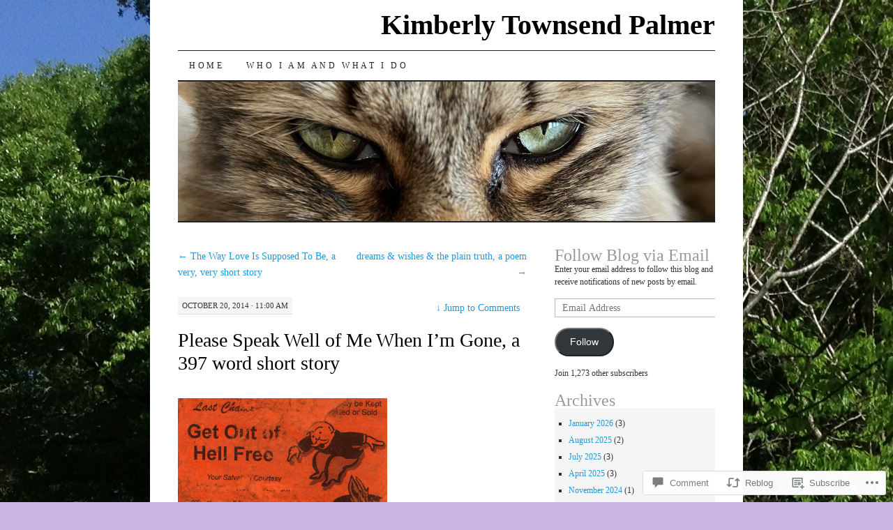

--- FILE ---
content_type: text/html; charset=UTF-8
request_url: https://kimberlytownsendpalmer.com/2014/10/20/please-speak-well-of-me-when-im-gone-a-397-word-short-story/
body_size: 32306
content:
<!DOCTYPE html>
<!--[if IE 7]>
<html id="ie7" lang="en">
<![endif]-->
<!--[if (gt IE 7) | (!IE)]><!-->
<html lang="en">
<!--<![endif]-->
<head>
<meta charset="UTF-8" />
<title>Please Speak Well of Me When I&#8217;m Gone, a 397 word short story | Kimberly Townsend Palmer</title>
<link rel="profile" href="http://gmpg.org/xfn/11" />
<link rel="pingback" href="https://kimberlytownsendpalmer.com/xmlrpc.php" />
<meta name='robots' content='max-image-preview:large' />

<!-- Async WordPress.com Remote Login -->
<script id="wpcom_remote_login_js">
var wpcom_remote_login_extra_auth = '';
function wpcom_remote_login_remove_dom_node_id( element_id ) {
	var dom_node = document.getElementById( element_id );
	if ( dom_node ) { dom_node.parentNode.removeChild( dom_node ); }
}
function wpcom_remote_login_remove_dom_node_classes( class_name ) {
	var dom_nodes = document.querySelectorAll( '.' + class_name );
	for ( var i = 0; i < dom_nodes.length; i++ ) {
		dom_nodes[ i ].parentNode.removeChild( dom_nodes[ i ] );
	}
}
function wpcom_remote_login_final_cleanup() {
	wpcom_remote_login_remove_dom_node_classes( "wpcom_remote_login_msg" );
	wpcom_remote_login_remove_dom_node_id( "wpcom_remote_login_key" );
	wpcom_remote_login_remove_dom_node_id( "wpcom_remote_login_validate" );
	wpcom_remote_login_remove_dom_node_id( "wpcom_remote_login_js" );
	wpcom_remote_login_remove_dom_node_id( "wpcom_request_access_iframe" );
	wpcom_remote_login_remove_dom_node_id( "wpcom_request_access_styles" );
}

// Watch for messages back from the remote login
window.addEventListener( "message", function( e ) {
	if ( e.origin === "https://r-login.wordpress.com" ) {
		var data = {};
		try {
			data = JSON.parse( e.data );
		} catch( e ) {
			wpcom_remote_login_final_cleanup();
			return;
		}

		if ( data.msg === 'LOGIN' ) {
			// Clean up the login check iframe
			wpcom_remote_login_remove_dom_node_id( "wpcom_remote_login_key" );

			var id_regex = new RegExp( /^[0-9]+$/ );
			var token_regex = new RegExp( /^.*|.*|.*$/ );
			if (
				token_regex.test( data.token )
				&& id_regex.test( data.wpcomid )
			) {
				// We have everything we need to ask for a login
				var script = document.createElement( "script" );
				script.setAttribute( "id", "wpcom_remote_login_validate" );
				script.src = '/remote-login.php?wpcom_remote_login=validate'
					+ '&wpcomid=' + data.wpcomid
					+ '&token=' + encodeURIComponent( data.token )
					+ '&host=' + window.location.protocol
					+ '//' + window.location.hostname
					+ '&postid=1145'
					+ '&is_singular=1';
				document.body.appendChild( script );
			}

			return;
		}

		// Safari ITP, not logged in, so redirect
		if ( data.msg === 'LOGIN-REDIRECT' ) {
			window.location = 'https://wordpress.com/log-in?redirect_to=' + window.location.href;
			return;
		}

		// Safari ITP, storage access failed, remove the request
		if ( data.msg === 'LOGIN-REMOVE' ) {
			var css_zap = 'html { -webkit-transition: margin-top 1s; transition: margin-top 1s; } /* 9001 */ html { margin-top: 0 !important; } * html body { margin-top: 0 !important; } @media screen and ( max-width: 782px ) { html { margin-top: 0 !important; } * html body { margin-top: 0 !important; } }';
			var style_zap = document.createElement( 'style' );
			style_zap.type = 'text/css';
			style_zap.appendChild( document.createTextNode( css_zap ) );
			document.body.appendChild( style_zap );

			var e = document.getElementById( 'wpcom_request_access_iframe' );
			e.parentNode.removeChild( e );

			document.cookie = 'wordpress_com_login_access=denied; path=/; max-age=31536000';

			return;
		}

		// Safari ITP
		if ( data.msg === 'REQUEST_ACCESS' ) {
			console.log( 'request access: safari' );

			// Check ITP iframe enable/disable knob
			if ( wpcom_remote_login_extra_auth !== 'safari_itp_iframe' ) {
				return;
			}

			// If we are in a "private window" there is no ITP.
			var private_window = false;
			try {
				var opendb = window.openDatabase( null, null, null, null );
			} catch( e ) {
				private_window = true;
			}

			if ( private_window ) {
				console.log( 'private window' );
				return;
			}

			var iframe = document.createElement( 'iframe' );
			iframe.id = 'wpcom_request_access_iframe';
			iframe.setAttribute( 'scrolling', 'no' );
			iframe.setAttribute( 'sandbox', 'allow-storage-access-by-user-activation allow-scripts allow-same-origin allow-top-navigation-by-user-activation' );
			iframe.src = 'https://r-login.wordpress.com/remote-login.php?wpcom_remote_login=request_access&origin=' + encodeURIComponent( data.origin ) + '&wpcomid=' + encodeURIComponent( data.wpcomid );

			var css = 'html { -webkit-transition: margin-top 1s; transition: margin-top 1s; } /* 9001 */ html { margin-top: 46px !important; } * html body { margin-top: 46px !important; } @media screen and ( max-width: 660px ) { html { margin-top: 71px !important; } * html body { margin-top: 71px !important; } #wpcom_request_access_iframe { display: block; height: 71px !important; } } #wpcom_request_access_iframe { border: 0px; height: 46px; position: fixed; top: 0; left: 0; width: 100%; min-width: 100%; z-index: 99999; background: #23282d; } ';

			var style = document.createElement( 'style' );
			style.type = 'text/css';
			style.id = 'wpcom_request_access_styles';
			style.appendChild( document.createTextNode( css ) );
			document.body.appendChild( style );

			document.body.appendChild( iframe );
		}

		if ( data.msg === 'DONE' ) {
			wpcom_remote_login_final_cleanup();
		}
	}
}, false );

// Inject the remote login iframe after the page has had a chance to load
// more critical resources
window.addEventListener( "DOMContentLoaded", function( e ) {
	var iframe = document.createElement( "iframe" );
	iframe.style.display = "none";
	iframe.setAttribute( "scrolling", "no" );
	iframe.setAttribute( "id", "wpcom_remote_login_key" );
	iframe.src = "https://r-login.wordpress.com/remote-login.php"
		+ "?wpcom_remote_login=key"
		+ "&origin=aHR0cHM6Ly9raW1iZXJseXRvd25zZW5kcGFsbWVyLmNvbQ%3D%3D"
		+ "&wpcomid=52847084"
		+ "&time=" + Math.floor( Date.now() / 1000 );
	document.body.appendChild( iframe );
}, false );
</script>
<link rel='dns-prefetch' href='//s0.wp.com' />
<link rel='dns-prefetch' href='//widgets.wp.com' />
<link rel='dns-prefetch' href='//wordpress.com' />
<link rel="alternate" type="application/rss+xml" title="Kimberly Townsend Palmer &raquo; Feed" href="https://kimberlytownsendpalmer.com/feed/" />
<link rel="alternate" type="application/rss+xml" title="Kimberly Townsend Palmer &raquo; Comments Feed" href="https://kimberlytownsendpalmer.com/comments/feed/" />
<link rel="alternate" type="application/rss+xml" title="Kimberly Townsend Palmer &raquo; Please Speak Well of Me When I&#8217;m Gone, a 397 word short&nbsp;story Comments Feed" href="https://kimberlytownsendpalmer.com/2014/10/20/please-speak-well-of-me-when-im-gone-a-397-word-short-story/feed/" />
	<script type="text/javascript">
		/* <![CDATA[ */
		function addLoadEvent(func) {
			var oldonload = window.onload;
			if (typeof window.onload != 'function') {
				window.onload = func;
			} else {
				window.onload = function () {
					oldonload();
					func();
				}
			}
		}
		/* ]]> */
	</script>
	<link crossorigin='anonymous' rel='stylesheet' id='all-css-0-1' href='/_static/??-eJxtzEkKgDAMQNELWYNjcSGeRdog1Q7BpHh9UQRBXD74fDhImRQFo0DIinxeXGRYUWg222PgHCEkmz0y7OhnQasosXxUGuYC/o/ebfh+b135FMZKd02th77t1hMpiDR+&cssminify=yes' type='text/css' media='all' />
<style id='wp-emoji-styles-inline-css'>

	img.wp-smiley, img.emoji {
		display: inline !important;
		border: none !important;
		box-shadow: none !important;
		height: 1em !important;
		width: 1em !important;
		margin: 0 0.07em !important;
		vertical-align: -0.1em !important;
		background: none !important;
		padding: 0 !important;
	}
/*# sourceURL=wp-emoji-styles-inline-css */
</style>
<link crossorigin='anonymous' rel='stylesheet' id='all-css-2-1' href='/wp-content/plugins/gutenberg-core/v22.2.0/build/styles/block-library/style.css?m=1764855221i&cssminify=yes' type='text/css' media='all' />
<style id='wp-block-library-inline-css'>
.has-text-align-justify {
	text-align:justify;
}
.has-text-align-justify{text-align:justify;}

/*# sourceURL=wp-block-library-inline-css */
</style><style id='global-styles-inline-css'>
:root{--wp--preset--aspect-ratio--square: 1;--wp--preset--aspect-ratio--4-3: 4/3;--wp--preset--aspect-ratio--3-4: 3/4;--wp--preset--aspect-ratio--3-2: 3/2;--wp--preset--aspect-ratio--2-3: 2/3;--wp--preset--aspect-ratio--16-9: 16/9;--wp--preset--aspect-ratio--9-16: 9/16;--wp--preset--color--black: #000000;--wp--preset--color--cyan-bluish-gray: #abb8c3;--wp--preset--color--white: #ffffff;--wp--preset--color--pale-pink: #f78da7;--wp--preset--color--vivid-red: #cf2e2e;--wp--preset--color--luminous-vivid-orange: #ff6900;--wp--preset--color--luminous-vivid-amber: #fcb900;--wp--preset--color--light-green-cyan: #7bdcb5;--wp--preset--color--vivid-green-cyan: #00d084;--wp--preset--color--pale-cyan-blue: #8ed1fc;--wp--preset--color--vivid-cyan-blue: #0693e3;--wp--preset--color--vivid-purple: #9b51e0;--wp--preset--gradient--vivid-cyan-blue-to-vivid-purple: linear-gradient(135deg,rgb(6,147,227) 0%,rgb(155,81,224) 100%);--wp--preset--gradient--light-green-cyan-to-vivid-green-cyan: linear-gradient(135deg,rgb(122,220,180) 0%,rgb(0,208,130) 100%);--wp--preset--gradient--luminous-vivid-amber-to-luminous-vivid-orange: linear-gradient(135deg,rgb(252,185,0) 0%,rgb(255,105,0) 100%);--wp--preset--gradient--luminous-vivid-orange-to-vivid-red: linear-gradient(135deg,rgb(255,105,0) 0%,rgb(207,46,46) 100%);--wp--preset--gradient--very-light-gray-to-cyan-bluish-gray: linear-gradient(135deg,rgb(238,238,238) 0%,rgb(169,184,195) 100%);--wp--preset--gradient--cool-to-warm-spectrum: linear-gradient(135deg,rgb(74,234,220) 0%,rgb(151,120,209) 20%,rgb(207,42,186) 40%,rgb(238,44,130) 60%,rgb(251,105,98) 80%,rgb(254,248,76) 100%);--wp--preset--gradient--blush-light-purple: linear-gradient(135deg,rgb(255,206,236) 0%,rgb(152,150,240) 100%);--wp--preset--gradient--blush-bordeaux: linear-gradient(135deg,rgb(254,205,165) 0%,rgb(254,45,45) 50%,rgb(107,0,62) 100%);--wp--preset--gradient--luminous-dusk: linear-gradient(135deg,rgb(255,203,112) 0%,rgb(199,81,192) 50%,rgb(65,88,208) 100%);--wp--preset--gradient--pale-ocean: linear-gradient(135deg,rgb(255,245,203) 0%,rgb(182,227,212) 50%,rgb(51,167,181) 100%);--wp--preset--gradient--electric-grass: linear-gradient(135deg,rgb(202,248,128) 0%,rgb(113,206,126) 100%);--wp--preset--gradient--midnight: linear-gradient(135deg,rgb(2,3,129) 0%,rgb(40,116,252) 100%);--wp--preset--font-size--small: 13px;--wp--preset--font-size--medium: 20px;--wp--preset--font-size--large: 36px;--wp--preset--font-size--x-large: 42px;--wp--preset--font-family--albert-sans: 'Albert Sans', sans-serif;--wp--preset--font-family--alegreya: Alegreya, serif;--wp--preset--font-family--arvo: Arvo, serif;--wp--preset--font-family--bodoni-moda: 'Bodoni Moda', serif;--wp--preset--font-family--bricolage-grotesque: 'Bricolage Grotesque', sans-serif;--wp--preset--font-family--cabin: Cabin, sans-serif;--wp--preset--font-family--chivo: Chivo, sans-serif;--wp--preset--font-family--commissioner: Commissioner, sans-serif;--wp--preset--font-family--cormorant: Cormorant, serif;--wp--preset--font-family--courier-prime: 'Courier Prime', monospace;--wp--preset--font-family--crimson-pro: 'Crimson Pro', serif;--wp--preset--font-family--dm-mono: 'DM Mono', monospace;--wp--preset--font-family--dm-sans: 'DM Sans', sans-serif;--wp--preset--font-family--dm-serif-display: 'DM Serif Display', serif;--wp--preset--font-family--domine: Domine, serif;--wp--preset--font-family--eb-garamond: 'EB Garamond', serif;--wp--preset--font-family--epilogue: Epilogue, sans-serif;--wp--preset--font-family--fahkwang: Fahkwang, sans-serif;--wp--preset--font-family--figtree: Figtree, sans-serif;--wp--preset--font-family--fira-sans: 'Fira Sans', sans-serif;--wp--preset--font-family--fjalla-one: 'Fjalla One', sans-serif;--wp--preset--font-family--fraunces: Fraunces, serif;--wp--preset--font-family--gabarito: Gabarito, system-ui;--wp--preset--font-family--ibm-plex-mono: 'IBM Plex Mono', monospace;--wp--preset--font-family--ibm-plex-sans: 'IBM Plex Sans', sans-serif;--wp--preset--font-family--ibarra-real-nova: 'Ibarra Real Nova', serif;--wp--preset--font-family--instrument-serif: 'Instrument Serif', serif;--wp--preset--font-family--inter: Inter, sans-serif;--wp--preset--font-family--josefin-sans: 'Josefin Sans', sans-serif;--wp--preset--font-family--jost: Jost, sans-serif;--wp--preset--font-family--libre-baskerville: 'Libre Baskerville', serif;--wp--preset--font-family--libre-franklin: 'Libre Franklin', sans-serif;--wp--preset--font-family--literata: Literata, serif;--wp--preset--font-family--lora: Lora, serif;--wp--preset--font-family--merriweather: Merriweather, serif;--wp--preset--font-family--montserrat: Montserrat, sans-serif;--wp--preset--font-family--newsreader: Newsreader, serif;--wp--preset--font-family--noto-sans-mono: 'Noto Sans Mono', sans-serif;--wp--preset--font-family--nunito: Nunito, sans-serif;--wp--preset--font-family--open-sans: 'Open Sans', sans-serif;--wp--preset--font-family--overpass: Overpass, sans-serif;--wp--preset--font-family--pt-serif: 'PT Serif', serif;--wp--preset--font-family--petrona: Petrona, serif;--wp--preset--font-family--piazzolla: Piazzolla, serif;--wp--preset--font-family--playfair-display: 'Playfair Display', serif;--wp--preset--font-family--plus-jakarta-sans: 'Plus Jakarta Sans', sans-serif;--wp--preset--font-family--poppins: Poppins, sans-serif;--wp--preset--font-family--raleway: Raleway, sans-serif;--wp--preset--font-family--roboto: Roboto, sans-serif;--wp--preset--font-family--roboto-slab: 'Roboto Slab', serif;--wp--preset--font-family--rubik: Rubik, sans-serif;--wp--preset--font-family--rufina: Rufina, serif;--wp--preset--font-family--sora: Sora, sans-serif;--wp--preset--font-family--source-sans-3: 'Source Sans 3', sans-serif;--wp--preset--font-family--source-serif-4: 'Source Serif 4', serif;--wp--preset--font-family--space-mono: 'Space Mono', monospace;--wp--preset--font-family--syne: Syne, sans-serif;--wp--preset--font-family--texturina: Texturina, serif;--wp--preset--font-family--urbanist: Urbanist, sans-serif;--wp--preset--font-family--work-sans: 'Work Sans', sans-serif;--wp--preset--spacing--20: 0.44rem;--wp--preset--spacing--30: 0.67rem;--wp--preset--spacing--40: 1rem;--wp--preset--spacing--50: 1.5rem;--wp--preset--spacing--60: 2.25rem;--wp--preset--spacing--70: 3.38rem;--wp--preset--spacing--80: 5.06rem;--wp--preset--shadow--natural: 6px 6px 9px rgba(0, 0, 0, 0.2);--wp--preset--shadow--deep: 12px 12px 50px rgba(0, 0, 0, 0.4);--wp--preset--shadow--sharp: 6px 6px 0px rgba(0, 0, 0, 0.2);--wp--preset--shadow--outlined: 6px 6px 0px -3px rgb(255, 255, 255), 6px 6px rgb(0, 0, 0);--wp--preset--shadow--crisp: 6px 6px 0px rgb(0, 0, 0);}:where(.is-layout-flex){gap: 0.5em;}:where(.is-layout-grid){gap: 0.5em;}body .is-layout-flex{display: flex;}.is-layout-flex{flex-wrap: wrap;align-items: center;}.is-layout-flex > :is(*, div){margin: 0;}body .is-layout-grid{display: grid;}.is-layout-grid > :is(*, div){margin: 0;}:where(.wp-block-columns.is-layout-flex){gap: 2em;}:where(.wp-block-columns.is-layout-grid){gap: 2em;}:where(.wp-block-post-template.is-layout-flex){gap: 1.25em;}:where(.wp-block-post-template.is-layout-grid){gap: 1.25em;}.has-black-color{color: var(--wp--preset--color--black) !important;}.has-cyan-bluish-gray-color{color: var(--wp--preset--color--cyan-bluish-gray) !important;}.has-white-color{color: var(--wp--preset--color--white) !important;}.has-pale-pink-color{color: var(--wp--preset--color--pale-pink) !important;}.has-vivid-red-color{color: var(--wp--preset--color--vivid-red) !important;}.has-luminous-vivid-orange-color{color: var(--wp--preset--color--luminous-vivid-orange) !important;}.has-luminous-vivid-amber-color{color: var(--wp--preset--color--luminous-vivid-amber) !important;}.has-light-green-cyan-color{color: var(--wp--preset--color--light-green-cyan) !important;}.has-vivid-green-cyan-color{color: var(--wp--preset--color--vivid-green-cyan) !important;}.has-pale-cyan-blue-color{color: var(--wp--preset--color--pale-cyan-blue) !important;}.has-vivid-cyan-blue-color{color: var(--wp--preset--color--vivid-cyan-blue) !important;}.has-vivid-purple-color{color: var(--wp--preset--color--vivid-purple) !important;}.has-black-background-color{background-color: var(--wp--preset--color--black) !important;}.has-cyan-bluish-gray-background-color{background-color: var(--wp--preset--color--cyan-bluish-gray) !important;}.has-white-background-color{background-color: var(--wp--preset--color--white) !important;}.has-pale-pink-background-color{background-color: var(--wp--preset--color--pale-pink) !important;}.has-vivid-red-background-color{background-color: var(--wp--preset--color--vivid-red) !important;}.has-luminous-vivid-orange-background-color{background-color: var(--wp--preset--color--luminous-vivid-orange) !important;}.has-luminous-vivid-amber-background-color{background-color: var(--wp--preset--color--luminous-vivid-amber) !important;}.has-light-green-cyan-background-color{background-color: var(--wp--preset--color--light-green-cyan) !important;}.has-vivid-green-cyan-background-color{background-color: var(--wp--preset--color--vivid-green-cyan) !important;}.has-pale-cyan-blue-background-color{background-color: var(--wp--preset--color--pale-cyan-blue) !important;}.has-vivid-cyan-blue-background-color{background-color: var(--wp--preset--color--vivid-cyan-blue) !important;}.has-vivid-purple-background-color{background-color: var(--wp--preset--color--vivid-purple) !important;}.has-black-border-color{border-color: var(--wp--preset--color--black) !important;}.has-cyan-bluish-gray-border-color{border-color: var(--wp--preset--color--cyan-bluish-gray) !important;}.has-white-border-color{border-color: var(--wp--preset--color--white) !important;}.has-pale-pink-border-color{border-color: var(--wp--preset--color--pale-pink) !important;}.has-vivid-red-border-color{border-color: var(--wp--preset--color--vivid-red) !important;}.has-luminous-vivid-orange-border-color{border-color: var(--wp--preset--color--luminous-vivid-orange) !important;}.has-luminous-vivid-amber-border-color{border-color: var(--wp--preset--color--luminous-vivid-amber) !important;}.has-light-green-cyan-border-color{border-color: var(--wp--preset--color--light-green-cyan) !important;}.has-vivid-green-cyan-border-color{border-color: var(--wp--preset--color--vivid-green-cyan) !important;}.has-pale-cyan-blue-border-color{border-color: var(--wp--preset--color--pale-cyan-blue) !important;}.has-vivid-cyan-blue-border-color{border-color: var(--wp--preset--color--vivid-cyan-blue) !important;}.has-vivid-purple-border-color{border-color: var(--wp--preset--color--vivid-purple) !important;}.has-vivid-cyan-blue-to-vivid-purple-gradient-background{background: var(--wp--preset--gradient--vivid-cyan-blue-to-vivid-purple) !important;}.has-light-green-cyan-to-vivid-green-cyan-gradient-background{background: var(--wp--preset--gradient--light-green-cyan-to-vivid-green-cyan) !important;}.has-luminous-vivid-amber-to-luminous-vivid-orange-gradient-background{background: var(--wp--preset--gradient--luminous-vivid-amber-to-luminous-vivid-orange) !important;}.has-luminous-vivid-orange-to-vivid-red-gradient-background{background: var(--wp--preset--gradient--luminous-vivid-orange-to-vivid-red) !important;}.has-very-light-gray-to-cyan-bluish-gray-gradient-background{background: var(--wp--preset--gradient--very-light-gray-to-cyan-bluish-gray) !important;}.has-cool-to-warm-spectrum-gradient-background{background: var(--wp--preset--gradient--cool-to-warm-spectrum) !important;}.has-blush-light-purple-gradient-background{background: var(--wp--preset--gradient--blush-light-purple) !important;}.has-blush-bordeaux-gradient-background{background: var(--wp--preset--gradient--blush-bordeaux) !important;}.has-luminous-dusk-gradient-background{background: var(--wp--preset--gradient--luminous-dusk) !important;}.has-pale-ocean-gradient-background{background: var(--wp--preset--gradient--pale-ocean) !important;}.has-electric-grass-gradient-background{background: var(--wp--preset--gradient--electric-grass) !important;}.has-midnight-gradient-background{background: var(--wp--preset--gradient--midnight) !important;}.has-small-font-size{font-size: var(--wp--preset--font-size--small) !important;}.has-medium-font-size{font-size: var(--wp--preset--font-size--medium) !important;}.has-large-font-size{font-size: var(--wp--preset--font-size--large) !important;}.has-x-large-font-size{font-size: var(--wp--preset--font-size--x-large) !important;}.has-albert-sans-font-family{font-family: var(--wp--preset--font-family--albert-sans) !important;}.has-alegreya-font-family{font-family: var(--wp--preset--font-family--alegreya) !important;}.has-arvo-font-family{font-family: var(--wp--preset--font-family--arvo) !important;}.has-bodoni-moda-font-family{font-family: var(--wp--preset--font-family--bodoni-moda) !important;}.has-bricolage-grotesque-font-family{font-family: var(--wp--preset--font-family--bricolage-grotesque) !important;}.has-cabin-font-family{font-family: var(--wp--preset--font-family--cabin) !important;}.has-chivo-font-family{font-family: var(--wp--preset--font-family--chivo) !important;}.has-commissioner-font-family{font-family: var(--wp--preset--font-family--commissioner) !important;}.has-cormorant-font-family{font-family: var(--wp--preset--font-family--cormorant) !important;}.has-courier-prime-font-family{font-family: var(--wp--preset--font-family--courier-prime) !important;}.has-crimson-pro-font-family{font-family: var(--wp--preset--font-family--crimson-pro) !important;}.has-dm-mono-font-family{font-family: var(--wp--preset--font-family--dm-mono) !important;}.has-dm-sans-font-family{font-family: var(--wp--preset--font-family--dm-sans) !important;}.has-dm-serif-display-font-family{font-family: var(--wp--preset--font-family--dm-serif-display) !important;}.has-domine-font-family{font-family: var(--wp--preset--font-family--domine) !important;}.has-eb-garamond-font-family{font-family: var(--wp--preset--font-family--eb-garamond) !important;}.has-epilogue-font-family{font-family: var(--wp--preset--font-family--epilogue) !important;}.has-fahkwang-font-family{font-family: var(--wp--preset--font-family--fahkwang) !important;}.has-figtree-font-family{font-family: var(--wp--preset--font-family--figtree) !important;}.has-fira-sans-font-family{font-family: var(--wp--preset--font-family--fira-sans) !important;}.has-fjalla-one-font-family{font-family: var(--wp--preset--font-family--fjalla-one) !important;}.has-fraunces-font-family{font-family: var(--wp--preset--font-family--fraunces) !important;}.has-gabarito-font-family{font-family: var(--wp--preset--font-family--gabarito) !important;}.has-ibm-plex-mono-font-family{font-family: var(--wp--preset--font-family--ibm-plex-mono) !important;}.has-ibm-plex-sans-font-family{font-family: var(--wp--preset--font-family--ibm-plex-sans) !important;}.has-ibarra-real-nova-font-family{font-family: var(--wp--preset--font-family--ibarra-real-nova) !important;}.has-instrument-serif-font-family{font-family: var(--wp--preset--font-family--instrument-serif) !important;}.has-inter-font-family{font-family: var(--wp--preset--font-family--inter) !important;}.has-josefin-sans-font-family{font-family: var(--wp--preset--font-family--josefin-sans) !important;}.has-jost-font-family{font-family: var(--wp--preset--font-family--jost) !important;}.has-libre-baskerville-font-family{font-family: var(--wp--preset--font-family--libre-baskerville) !important;}.has-libre-franklin-font-family{font-family: var(--wp--preset--font-family--libre-franklin) !important;}.has-literata-font-family{font-family: var(--wp--preset--font-family--literata) !important;}.has-lora-font-family{font-family: var(--wp--preset--font-family--lora) !important;}.has-merriweather-font-family{font-family: var(--wp--preset--font-family--merriweather) !important;}.has-montserrat-font-family{font-family: var(--wp--preset--font-family--montserrat) !important;}.has-newsreader-font-family{font-family: var(--wp--preset--font-family--newsreader) !important;}.has-noto-sans-mono-font-family{font-family: var(--wp--preset--font-family--noto-sans-mono) !important;}.has-nunito-font-family{font-family: var(--wp--preset--font-family--nunito) !important;}.has-open-sans-font-family{font-family: var(--wp--preset--font-family--open-sans) !important;}.has-overpass-font-family{font-family: var(--wp--preset--font-family--overpass) !important;}.has-pt-serif-font-family{font-family: var(--wp--preset--font-family--pt-serif) !important;}.has-petrona-font-family{font-family: var(--wp--preset--font-family--petrona) !important;}.has-piazzolla-font-family{font-family: var(--wp--preset--font-family--piazzolla) !important;}.has-playfair-display-font-family{font-family: var(--wp--preset--font-family--playfair-display) !important;}.has-plus-jakarta-sans-font-family{font-family: var(--wp--preset--font-family--plus-jakarta-sans) !important;}.has-poppins-font-family{font-family: var(--wp--preset--font-family--poppins) !important;}.has-raleway-font-family{font-family: var(--wp--preset--font-family--raleway) !important;}.has-roboto-font-family{font-family: var(--wp--preset--font-family--roboto) !important;}.has-roboto-slab-font-family{font-family: var(--wp--preset--font-family--roboto-slab) !important;}.has-rubik-font-family{font-family: var(--wp--preset--font-family--rubik) !important;}.has-rufina-font-family{font-family: var(--wp--preset--font-family--rufina) !important;}.has-sora-font-family{font-family: var(--wp--preset--font-family--sora) !important;}.has-source-sans-3-font-family{font-family: var(--wp--preset--font-family--source-sans-3) !important;}.has-source-serif-4-font-family{font-family: var(--wp--preset--font-family--source-serif-4) !important;}.has-space-mono-font-family{font-family: var(--wp--preset--font-family--space-mono) !important;}.has-syne-font-family{font-family: var(--wp--preset--font-family--syne) !important;}.has-texturina-font-family{font-family: var(--wp--preset--font-family--texturina) !important;}.has-urbanist-font-family{font-family: var(--wp--preset--font-family--urbanist) !important;}.has-work-sans-font-family{font-family: var(--wp--preset--font-family--work-sans) !important;}
/*# sourceURL=global-styles-inline-css */
</style>

<style id='classic-theme-styles-inline-css'>
/*! This file is auto-generated */
.wp-block-button__link{color:#fff;background-color:#32373c;border-radius:9999px;box-shadow:none;text-decoration:none;padding:calc(.667em + 2px) calc(1.333em + 2px);font-size:1.125em}.wp-block-file__button{background:#32373c;color:#fff;text-decoration:none}
/*# sourceURL=/wp-includes/css/classic-themes.min.css */
</style>
<link crossorigin='anonymous' rel='stylesheet' id='all-css-4-1' href='/_static/??-eJx9jksOwjAMRC9EcCsEFQvEUVA+FqTUSRQ77fVxVbEBxMaSZ+bZA0sxPifBJEDNlKndY2LwuaLqVKyAJghDtDghaWzvmXfwG1uKMsa5UpHZ6KTYyMhDQf7HjSjF+qdRaTuxGcAtvb3bjCnkCrZJJisS/RcFXD24FqcAM1ann1VcK/Pnvna50qUfTl3XH8+HYXwBNR1jhQ==&cssminify=yes' type='text/css' media='all' />
<link rel='stylesheet' id='verbum-gutenberg-css-css' href='https://widgets.wp.com/verbum-block-editor/block-editor.css?ver=1738686361' media='all' />
<link crossorigin='anonymous' rel='stylesheet' id='all-css-6-1' href='/_static/??-eJx9jV0KAjEMhC9kDUvFnwfxLLsl1mjalG3K4u2NCroq+DbzJTMDU3FBsmJWSM0VbpFyhSApGXJMFzRXv8jSyAIIsihZur7E8zDr1BMmayhtgEIcRpmg6pXx53E2PuLAEk3Gx/Lb/gtFFMcSeiXJH8YduafxHj2kfbdZdeud9357vgGEnV0d&cssminify=yes' type='text/css' media='all' />
<style id='jetpack-global-styles-frontend-style-inline-css'>
:root { --font-headings: unset; --font-base: unset; --font-headings-default: -apple-system,BlinkMacSystemFont,"Segoe UI",Roboto,Oxygen-Sans,Ubuntu,Cantarell,"Helvetica Neue",sans-serif; --font-base-default: -apple-system,BlinkMacSystemFont,"Segoe UI",Roboto,Oxygen-Sans,Ubuntu,Cantarell,"Helvetica Neue",sans-serif;}
/*# sourceURL=jetpack-global-styles-frontend-style-inline-css */
</style>
<link crossorigin='anonymous' rel='stylesheet' id='all-css-8-1' href='/_static/??-eJyNjcsKAjEMRX/IGtQZBxfip0hMS9sxTYppGfx7H7gRN+7ugcs5sFRHKi1Ig9Jd5R6zGMyhVaTrh8G6QFHfORhYwlvw6P39PbPENZmt4G/ROQuBKWVkxxrVvuBH1lIoz2waILJekF+HUzlupnG3nQ77YZwfuRJIaQ==&cssminify=yes' type='text/css' media='all' />
<script type="text/javascript" id="jetpack_related-posts-js-extra">
/* <![CDATA[ */
var related_posts_js_options = {"post_heading":"h4"};
//# sourceURL=jetpack_related-posts-js-extra
/* ]]> */
</script>
<script type="text/javascript" id="wpcom-actionbar-placeholder-js-extra">
/* <![CDATA[ */
var actionbardata = {"siteID":"52847084","postID":"1145","siteURL":"https://kimberlytownsendpalmer.com","xhrURL":"https://kimberlytownsendpalmer.com/wp-admin/admin-ajax.php","nonce":"538b1bcb63","isLoggedIn":"","statusMessage":"","subsEmailDefault":"instantly","proxyScriptUrl":"https://s0.wp.com/wp-content/js/wpcom-proxy-request.js?m=1513050504i&amp;ver=20211021","shortlink":"https://wp.me/p3zJWk-it","i18n":{"followedText":"New posts from this site will now appear in your \u003Ca href=\"https://wordpress.com/reader\"\u003EReader\u003C/a\u003E","foldBar":"Collapse this bar","unfoldBar":"Expand this bar","shortLinkCopied":"Shortlink copied to clipboard."}};
//# sourceURL=wpcom-actionbar-placeholder-js-extra
/* ]]> */
</script>
<script type="text/javascript" id="jetpack-mu-wpcom-settings-js-before">
/* <![CDATA[ */
var JETPACK_MU_WPCOM_SETTINGS = {"assetsUrl":"https://s0.wp.com/wp-content/mu-plugins/jetpack-mu-wpcom-plugin/sun/jetpack_vendor/automattic/jetpack-mu-wpcom/src/build/"};
//# sourceURL=jetpack-mu-wpcom-settings-js-before
/* ]]> */
</script>
<script crossorigin='anonymous' type='text/javascript'  src='/_static/??/wp-content/mu-plugins/jetpack-plugin/sun/_inc/build/related-posts/related-posts.min.js,/wp-content/js/rlt-proxy.js?m=1755011788j'></script>
<script type="text/javascript" id="rlt-proxy-js-after">
/* <![CDATA[ */
	rltInitialize( {"token":null,"iframeOrigins":["https:\/\/widgets.wp.com"]} );
//# sourceURL=rlt-proxy-js-after
/* ]]> */
</script>
<link rel="EditURI" type="application/rsd+xml" title="RSD" href="https://kimberlytownsendpalmer.wordpress.com/xmlrpc.php?rsd" />
<meta name="generator" content="WordPress.com" />
<link rel="canonical" href="https://kimberlytownsendpalmer.com/2014/10/20/please-speak-well-of-me-when-im-gone-a-397-word-short-story/" />
<link rel='shortlink' href='https://wp.me/p3zJWk-it' />
<link rel="alternate" type="application/json+oembed" href="https://public-api.wordpress.com/oembed/?format=json&amp;url=https%3A%2F%2Fkimberlytownsendpalmer.com%2F2014%2F10%2F20%2Fplease-speak-well-of-me-when-im-gone-a-397-word-short-story%2F&amp;for=wpcom-auto-discovery" /><link rel="alternate" type="application/xml+oembed" href="https://public-api.wordpress.com/oembed/?format=xml&amp;url=https%3A%2F%2Fkimberlytownsendpalmer.com%2F2014%2F10%2F20%2Fplease-speak-well-of-me-when-im-gone-a-397-word-short-story%2F&amp;for=wpcom-auto-discovery" />
<!-- Jetpack Open Graph Tags -->
<meta property="og:type" content="article" />
<meta property="og:title" content="Please Speak Well of Me When I&#8217;m Gone, a 397 word short story" />
<meta property="og:url" content="https://kimberlytownsendpalmer.com/2014/10/20/please-speak-well-of-me-when-im-gone-a-397-word-short-story/" />
<meta property="og:description" content="Please Speak Well of Me When I’m Gone, a 397 word short story October 11, 2012 5:00 a.m. I had the strangest dream, where I was back together with K!!! We were together in this hotel room, packing …" />
<meta property="article:published_time" content="2014-10-20T15:00:47+00:00" />
<meta property="article:modified_time" content="2014-10-20T15:00:47+00:00" />
<meta property="og:site_name" content="Kimberly Townsend Palmer" />
<meta property="og:image" content="https://kimberlytownsendpalmer.com/wp-content/uploads/2014/10/illustration-please-speak-well-of-me-when-im-gone.jpg?w=300" />
<meta property="og:image:width" content="300" />
<meta property="og:image:height" content="172" />
<meta property="og:image:alt" content="illustration please speak well of me when i&#039;m gone" />
<meta property="og:locale" content="en_US" />
<meta property="article:publisher" content="https://www.facebook.com/WordPresscom" />
<meta name="twitter:creator" content="@kimberlytownsendpalmer" />
<meta name="twitter:site" content="@kimberly townsend palmer" />
<meta name="twitter:text:title" content="Please Speak Well of Me When I&#8217;m Gone, a 397 word short&nbsp;story" />
<meta name="twitter:image" content="https://kimberlytownsendpalmer.com/wp-content/uploads/2014/10/illustration-please-speak-well-of-me-when-im-gone.jpg?w=640" />
<meta name="twitter:image:alt" content="illustration please speak well of me when i&#039;m gone" />
<meta name="twitter:card" content="summary_large_image" />

<!-- End Jetpack Open Graph Tags -->
<link rel='openid.server' href='https://kimberlytownsendpalmer.com/?openidserver=1' />
<link rel='openid.delegate' href='https://kimberlytownsendpalmer.com/' />
<link rel="search" type="application/opensearchdescription+xml" href="https://kimberlytownsendpalmer.com/osd.xml" title="Kimberly Townsend Palmer" />
<link rel="search" type="application/opensearchdescription+xml" href="https://s1.wp.com/opensearch.xml" title="WordPress.com" />
<meta name="theme-color" content="#cdb7e2" />
<style type="text/css">.recentcomments a{display:inline !important;padding:0 !important;margin:0 !important;}</style>		<style type="text/css">
			.recentcomments a {
				display: inline !important;
				padding: 0 !important;
				margin: 0 !important;
			}

			table.recentcommentsavatartop img.avatar, table.recentcommentsavatarend img.avatar {
				border: 0px;
				margin: 0;
			}

			table.recentcommentsavatartop a, table.recentcommentsavatarend a {
				border: 0px !important;
				background-color: transparent !important;
			}

			td.recentcommentsavatarend, td.recentcommentsavatartop {
				padding: 0px 0px 1px 0px;
				margin: 0px;
			}

			td.recentcommentstextend {
				border: none !important;
				padding: 0px 0px 2px 10px;
			}

			.rtl td.recentcommentstextend {
				padding: 0px 10px 2px 0px;
			}

			td.recentcommentstexttop {
				border: none;
				padding: 0px 0px 0px 10px;
			}

			.rtl td.recentcommentstexttop {
				padding: 0px 10px 0px 0px;
			}
		</style>
		<meta name="description" content="Please Speak Well of Me When I’m Gone, a 397 word short story October 11, 2012 5:00 a.m. I had the strangest dream, where I was back together with K!!! We were together in this hotel room, packing our stuff, which was a lot, and getting ready to ride on a plane somewhere (what else&hellip;" />
<style type="text/css" id="custom-background-css">
body.custom-background { background-color: #cdb7e2; background-image: url("https://kimberlytownsendpalmer.files.wordpress.com/2013/05/img_0622.jpg"); background-position: center top; background-size: auto; background-repeat: no-repeat; background-attachment: fixed; }
</style>
	<link rel="icon" href="https://kimberlytownsendpalmer.com/wp-content/uploads/2024/11/cropped-img_9574-1.jpeg?w=32" sizes="32x32" />
<link rel="icon" href="https://kimberlytownsendpalmer.com/wp-content/uploads/2024/11/cropped-img_9574-1.jpeg?w=192" sizes="192x192" />
<link rel="apple-touch-icon" href="https://kimberlytownsendpalmer.com/wp-content/uploads/2024/11/cropped-img_9574-1.jpeg?w=180" />
<meta name="msapplication-TileImage" content="https://kimberlytownsendpalmer.com/wp-content/uploads/2024/11/cropped-img_9574-1.jpeg?w=270" />
<link crossorigin='anonymous' rel='stylesheet' id='all-css-0-3' href='/_static/??-eJyVjssKwkAMRX/INowP1IX4KdKmg6SdScJkQn+/FR/gTpfncjhcmLVB4Rq5QvZGk9+JDcZYtcPpxWDOcCNG6JPgZGAzaSwtmm3g50CWwVM0wK6IW0wf5z382XseckrDir1hIa0kq/tFbSZ+hK/5Eo6H3fkU9mE7Lr2lXSA=&cssminify=yes' type='text/css' media='all' />
</head>

<body class="wp-singular post-template-default single single-post postid-1145 single-format-standard custom-background wp-theme-pubpilcrow customizer-styles-applied two-column content-sidebar color-light jetpack-reblog-enabled">
<div id="wrapper"><div id="container" class="hfeed">
	<div id="page" class="blog">
		<div id="header">
						<div id="site-title">
				<span>
					<a href="https://kimberlytownsendpalmer.com/" title="Kimberly Townsend Palmer" rel="home">Kimberly Townsend Palmer</a>
				</span>
			</div>

			<div id="nav" role="navigation">
			  				<div class="skip-link screen-reader-text"><a href="#content" title="Skip to content">Skip to content</a></div>
								<div class="menu"><ul>
<li ><a href="https://kimberlytownsendpalmer.com/">Home</a></li><li class="page_item page-item-1"><a href="https://kimberlytownsendpalmer.com/about/">who i am and what i&nbsp;do</a></li>
</ul></div>
			</div><!-- #nav -->

			<div id="pic">
				<a href="https://kimberlytownsendpalmer.com/" rel="home">
										<img src="https://kimberlytownsendpalmer.com/wp-content/uploads/2024/11/cropped-img_9574.jpeg" width="770" height="200" alt="" />
								</a>
			</div><!-- #pic -->
		</div><!-- #header -->

		<div id="content-box">

<div id="content-container">
	<div id="content" role="main">

	
<div id="nav-above" class="navigation">
	<div class="nav-previous"><a href="https://kimberlytownsendpalmer.com/2014/10/14/the-way-love-is-supposed-to-be-a-very-very-short-story/" rel="prev"><span class="meta-nav">&larr;</span> The Way Love Is Supposed To Be, a very, very short&nbsp;story</a></div>
	<div class="nav-next"><a href="https://kimberlytownsendpalmer.com/2014/10/22/dreams-wishes-the-plain-truth-a-poem/" rel="next"> dreams &amp; wishes &amp; the plain truth, a&nbsp;poem <span class="meta-nav">&rarr;</span></a></div>
</div><!-- #nav-above -->

<div id="post-1145" class="post-1145 post type-post status-publish format-standard hentry category-apologia category-apology category-divorce category-justice category-karma category-kindness category-love category-marriage category-mea-culpa category-men category-mysterious category-personal-responsibility category-regret category-relationships-2 category-short-stories category-women tag-beauty tag-boys tag-compassion tag-death tag-divorce tag-dreams tag-faith tag-girls tag-god tag-healing tag-heartbreak tag-hope tag-life tag-loss tag-love tag-marriage tag-men tag-peace tag-relationships tag-soul tag-spirit tag-truth tag-women">
	<div class="entry-meta">

		October 20, 2014 &middot; 11:00 am	</div><!-- .entry-meta -->

		<div class="jump"><a href="https://kimberlytownsendpalmer.com/2014/10/20/please-speak-well-of-me-when-im-gone-a-397-word-short-story/#comments"><span class="meta-nav">&darr; </span>Jump to Comments</a></div>
	<h1 class="entry-title"><a href="https://kimberlytownsendpalmer.com/2014/10/20/please-speak-well-of-me-when-im-gone-a-397-word-short-story/" rel="bookmark">Please Speak Well of Me When I&#8217;m Gone, a 397 word short&nbsp;story</a></h1>
	<div class="entry entry-content">
		<p><a href="https://kimberlytownsendpalmer.com/wp-content/uploads/2014/10/illustration-please-speak-well-of-me-when-im-gone.jpg"><img data-attachment-id="1146" data-permalink="https://kimberlytownsendpalmer.com/2014/10/20/please-speak-well-of-me-when-im-gone-a-397-word-short-story/illustration-please-speak-well-of-me-when-im-gone/" data-orig-file="https://kimberlytownsendpalmer.com/wp-content/uploads/2014/10/illustration-please-speak-well-of-me-when-im-gone.jpg" data-orig-size="600,344" data-comments-opened="1" data-image-meta="{&quot;aperture&quot;:&quot;0&quot;,&quot;credit&quot;:&quot;&quot;,&quot;camera&quot;:&quot;CanoScan 8400F&quot;,&quot;caption&quot;:&quot;&quot;,&quot;created_timestamp&quot;:&quot;1270584488&quot;,&quot;copyright&quot;:&quot;&quot;,&quot;focal_length&quot;:&quot;0&quot;,&quot;iso&quot;:&quot;0&quot;,&quot;shutter_speed&quot;:&quot;0&quot;,&quot;title&quot;:&quot;&quot;,&quot;orientation&quot;:&quot;1&quot;}" data-image-title="illustration please speak well of me when i&amp;#8217;m gone" data-image-description="" data-image-caption="" data-medium-file="https://kimberlytownsendpalmer.com/wp-content/uploads/2014/10/illustration-please-speak-well-of-me-when-im-gone.jpg?w=300" data-large-file="https://kimberlytownsendpalmer.com/wp-content/uploads/2014/10/illustration-please-speak-well-of-me-when-im-gone.jpg?w=500" class="alignnone size-medium wp-image-1146" src="https://kimberlytownsendpalmer.com/wp-content/uploads/2014/10/illustration-please-speak-well-of-me-when-im-gone.jpg?w=300&#038;h=172" alt="illustration please speak well of me when i'm gone" width="300" height="172" srcset="https://kimberlytownsendpalmer.com/wp-content/uploads/2014/10/illustration-please-speak-well-of-me-when-im-gone.jpg?w=300 300w, https://kimberlytownsendpalmer.com/wp-content/uploads/2014/10/illustration-please-speak-well-of-me-when-im-gone.jpg 600w, https://kimberlytownsendpalmer.com/wp-content/uploads/2014/10/illustration-please-speak-well-of-me-when-im-gone.jpg?w=150 150w" sizes="(max-width: 300px) 100vw, 300px" /></a></p>
<p>Please Speak Well of Me When I’m Gone, a 397 word short story</p>
<p>October 11, 2012</p>
<p>5:00 a.m.</p>
<p>I had the strangest dream, where I was back together with K!!! We were together in this hotel room, packing our stuff, which was a lot, and getting ready to ride on a plane somewhere (what else does he do these days, but ride on planes!). It was as though we were back together, after all these years, something had happened; our subsequent, real-life remarriages were never mentioned. Clearly, we knew it was awkward that we hadn’t been together in so long &#8212; but there it was, we were going to try it. We didn’t have sex in the dream, although it was clear both of us were sort of thinking about the concept. But we weren’t anywhere near ready for that! And when I awoke, I started thinking about how sometimes I get confused about my life, about the sharp turns, the complete disconnections from my entire past life, etc., and how sometimes I don’t recognize the current terrain.</p>
<p>And why have I been thinking so much about K. these days, like that song by the Weepies, “Speak Well of Me When I’m Gone?” The one that has made me cry so many times? “I’ve been away, a year and a day….” That’s true of so many people in my life, isn’t it? Only they’ve been gone far longer than that: some have been gone for 35 years. How young, and blind, and ignorant, and how many horrendous mistakes it’s possible to make, etc.</p>
<p>“Looking back now, I only wish I had been kinder.” It’s the truth &#8212; some part of me has never stopped loving K. “And when I’m gone, please speak well of me.” Some part of me wishes we had worked out, because he was the first truly committed relationship I had, the first husband, the father to my first child, so many firsts. I met him when I was 22. He was 27.</p>
<p>Wouldn’t it have been sweet, had it worked out? Almost like high school sweethearts. Young &#8212; I was so young, so inexperienced. God! And I would apologize to him on my knees, if it would do any good. He wouldn’t, I don’t think, be able to hear me. The way I would want it to be heard. Still, I could try, couldn’t I?</p>
<div id="jp-post-flair" class="sharedaddy sd-like-enabled sd-sharing-enabled"><div class="sharedaddy sd-sharing-enabled"><div class="robots-nocontent sd-block sd-social sd-social-official sd-sharing"><h3 class="sd-title">Share this:</h3><div class="sd-content"><ul><li class="share-twitter"><a href="https://twitter.com/share" class="twitter-share-button" data-url="https://kimberlytownsendpalmer.com/2014/10/20/please-speak-well-of-me-when-im-gone-a-397-word-short-story/" data-text="Please Speak Well of Me When I&#039;m Gone, a 397 word short story" data-via="kimberlytownsendpalmer" data-related="wordpressdotcom">Tweet</a></li><li class="share-tumblr"><a class="tumblr-share-button" target="_blank" href="https://www.tumblr.com/share" data-title="Please Speak Well of Me When I'm Gone, a 397 word short story" data-content="https://kimberlytownsendpalmer.com/2014/10/20/please-speak-well-of-me-when-im-gone-a-397-word-short-story/" title="Share on Tumblr">Share on Tumblr</a></li><li class="share-linkedin"><div class="linkedin_button"><script type="in/share" data-url="https://kimberlytownsendpalmer.com/2014/10/20/please-speak-well-of-me-when-im-gone-a-397-word-short-story/" data-counter="right"></script></div></li><li class="share-reddit"><a rel="nofollow noopener noreferrer"
				data-shared="sharing-reddit-1145"
				class="share-reddit sd-button"
				href="https://kimberlytownsendpalmer.com/2014/10/20/please-speak-well-of-me-when-im-gone-a-397-word-short-story/?share=reddit"
				target="_blank"
				aria-labelledby="sharing-reddit-1145"
				>
				<span id="sharing-reddit-1145" hidden>Click to share on Reddit (Opens in new window)</span>
				<span>Reddit</span>
			</a></li><li class="share-pinterest"><div class="pinterest_button"><a href="https://www.pinterest.com/pin/create/button/?url=https%3A%2F%2Fkimberlytownsendpalmer.com%2F2014%2F10%2F20%2Fplease-speak-well-of-me-when-im-gone-a-397-word-short-story%2F&#038;media=https%3A%2F%2Fkimberlytownsendpalmer.files.wordpress.com%2F2014%2F10%2Fillustration-please-speak-well-of-me-when-im-gone.jpg%3Fw%3D300&#038;description=Please%20Speak%20Well%20of%20Me%20When%20I%27m%20Gone%2C%20a%20397%20word%20short%20story" data-pin-do="buttonPin" data-pin-config="beside"><img src="//assets.pinterest.com/images/pidgets/pinit_fg_en_rect_gray_20.png" /></a></div></li><li class="share-telegram"><a rel="nofollow noopener noreferrer"
				data-shared="sharing-telegram-1145"
				class="share-telegram sd-button"
				href="https://kimberlytownsendpalmer.com/2014/10/20/please-speak-well-of-me-when-im-gone-a-397-word-short-story/?share=telegram"
				target="_blank"
				aria-labelledby="sharing-telegram-1145"
				>
				<span id="sharing-telegram-1145" hidden>Click to share on Telegram (Opens in new window)</span>
				<span>Telegram</span>
			</a></li><li class="share-email"><a rel="nofollow noopener noreferrer"
				data-shared="sharing-email-1145"
				class="share-email sd-button"
				href="mailto:?subject=%5BShared%20Post%5D%20Please%20Speak%20Well%20of%20Me%20When%20I%27m%20Gone%2C%20a%20397%20word%20short%20story&#038;body=https%3A%2F%2Fkimberlytownsendpalmer.com%2F2014%2F10%2F20%2Fplease-speak-well-of-me-when-im-gone-a-397-word-short-story%2F&#038;share=email"
				target="_blank"
				aria-labelledby="sharing-email-1145"
				data-email-share-error-title="Do you have email set up?" data-email-share-error-text="If you&#039;re having problems sharing via email, you might not have email set up for your browser. You may need to create a new email yourself." data-email-share-nonce="6575041ebd" data-email-share-track-url="https://kimberlytownsendpalmer.com/2014/10/20/please-speak-well-of-me-when-im-gone-a-397-word-short-story/?share=email">
				<span id="sharing-email-1145" hidden>Click to email a link to a friend (Opens in new window)</span>
				<span>Email</span>
			</a></li><li class="share-jetpack-whatsapp"><a rel="nofollow noopener noreferrer"
				data-shared="sharing-whatsapp-1145"
				class="share-jetpack-whatsapp sd-button"
				href="https://kimberlytownsendpalmer.com/2014/10/20/please-speak-well-of-me-when-im-gone-a-397-word-short-story/?share=jetpack-whatsapp"
				target="_blank"
				aria-labelledby="sharing-whatsapp-1145"
				>
				<span id="sharing-whatsapp-1145" hidden>Click to share on WhatsApp (Opens in new window)</span>
				<span>WhatsApp</span>
			</a></li><li class="share-pocket"><div class="pocket_button"><a href="https://getpocket.com/save" class="pocket-btn" data-lang="en" data-save-url="https://kimberlytownsendpalmer.com/2014/10/20/please-speak-well-of-me-when-im-gone-a-397-word-short-story/" data-pocket-count="horizontal" >Pocket</a></div></li><li class="share-print"><a rel="nofollow noopener noreferrer"
				data-shared="sharing-print-1145"
				class="share-print sd-button"
				href="https://kimberlytownsendpalmer.com/2014/10/20/please-speak-well-of-me-when-im-gone-a-397-word-short-story/#print?share=print"
				target="_blank"
				aria-labelledby="sharing-print-1145"
				>
				<span id="sharing-print-1145" hidden>Click to print (Opens in new window)</span>
				<span>Print</span>
			</a></li><li><a href="#" class="sharing-anchor sd-button share-more"><span>More</span></a></li><li class="share-end"></li></ul><div class="sharing-hidden"><div class="inner" style="display: none;width:150px;"><ul style="background-image:none;"><li class="share-facebook"><div class="fb-share-button" data-href="https://kimberlytownsendpalmer.com/2014/10/20/please-speak-well-of-me-when-im-gone-a-397-word-short-story/" data-layout="button_count"></div></li><li class="share-end"></li></ul></div></div></div></div></div><div class='sharedaddy sd-block sd-like jetpack-likes-widget-wrapper jetpack-likes-widget-unloaded' id='like-post-wrapper-52847084-1145-696092fc72526' data-src='//widgets.wp.com/likes/index.html?ver=20260109#blog_id=52847084&amp;post_id=1145&amp;origin=kimberlytownsendpalmer.wordpress.com&amp;obj_id=52847084-1145-696092fc72526&amp;domain=kimberlytownsendpalmer.com' data-name='like-post-frame-52847084-1145-696092fc72526' data-title='Like or Reblog'><div class='likes-widget-placeholder post-likes-widget-placeholder' style='height: 55px;'><span class='button'><span>Like</span></span> <span class='loading'>Loading...</span></div><span class='sd-text-color'></span><a class='sd-link-color'></a></div>
<div id='jp-relatedposts' class='jp-relatedposts' >
	
</div></div>	</div><!-- .entry-content -->

	<div class="entry-links">
		<p class="comment-number"><a href="https://kimberlytownsendpalmer.com/2014/10/20/please-speak-well-of-me-when-im-gone-a-397-word-short-story/#comments">4 Comments</a></p>

					<p class="entry-categories tagged">Filed under <a href="https://kimberlytownsendpalmer.com/category/apologia/" rel="category tag">apologia</a>, <a href="https://kimberlytownsendpalmer.com/category/apology/" rel="category tag">apology</a>, <a href="https://kimberlytownsendpalmer.com/category/divorce/" rel="category tag">divorce</a>, <a href="https://kimberlytownsendpalmer.com/category/justice/" rel="category tag">justice</a>, <a href="https://kimberlytownsendpalmer.com/category/karma/" rel="category tag">karma</a>, <a href="https://kimberlytownsendpalmer.com/category/kindness/" rel="category tag">kindness</a>, <a href="https://kimberlytownsendpalmer.com/category/love/" rel="category tag">love</a>, <a href="https://kimberlytownsendpalmer.com/category/marriage/" rel="category tag">marriage</a>, <a href="https://kimberlytownsendpalmer.com/category/mea-culpa/" rel="category tag">mea culpa</a>, <a href="https://kimberlytownsendpalmer.com/category/men/" rel="category tag">men</a>, <a href="https://kimberlytownsendpalmer.com/category/mysterious/" rel="category tag">mysterious</a>, <a href="https://kimberlytownsendpalmer.com/category/personal-responsibility/" rel="category tag">personal responsibility</a>, <a href="https://kimberlytownsendpalmer.com/category/regret/" rel="category tag">regret</a>, <a href="https://kimberlytownsendpalmer.com/category/relationships-2/" rel="category tag">relationships</a>, <a href="https://kimberlytownsendpalmer.com/category/short-stories/" rel="category tag">short stories</a>, <a href="https://kimberlytownsendpalmer.com/category/women/" rel="category tag">women</a></p>
			<p class="entry-tags tagged">Tagged as <a href="https://kimberlytownsendpalmer.com/tag/beauty/" rel="tag">beauty</a>, <a href="https://kimberlytownsendpalmer.com/tag/boys/" rel="tag">boys</a>, <a href="https://kimberlytownsendpalmer.com/tag/compassion/" rel="tag">compassion</a>, <a href="https://kimberlytownsendpalmer.com/tag/death/" rel="tag">death</a>, <a href="https://kimberlytownsendpalmer.com/tag/divorce/" rel="tag">divorce</a>, <a href="https://kimberlytownsendpalmer.com/tag/dreams/" rel="tag">dreams</a>, <a href="https://kimberlytownsendpalmer.com/tag/faith/" rel="tag">faith</a>, <a href="https://kimberlytownsendpalmer.com/tag/girls/" rel="tag">girls</a>, <a href="https://kimberlytownsendpalmer.com/tag/god/" rel="tag">god</a>, <a href="https://kimberlytownsendpalmer.com/tag/healing/" rel="tag">healing</a>, <a href="https://kimberlytownsendpalmer.com/tag/heartbreak/" rel="tag">heartbreak</a>, <a href="https://kimberlytownsendpalmer.com/tag/hope/" rel="tag">hope</a>, <a href="https://kimberlytownsendpalmer.com/tag/life/" rel="tag">life</a>, <a href="https://kimberlytownsendpalmer.com/tag/loss/" rel="tag">loss</a>, <a href="https://kimberlytownsendpalmer.com/tag/love/" rel="tag">love</a>, <a href="https://kimberlytownsendpalmer.com/tag/marriage/" rel="tag">marriage</a>, <a href="https://kimberlytownsendpalmer.com/tag/men/" rel="tag">men</a>, <a href="https://kimberlytownsendpalmer.com/tag/peace/" rel="tag">peace</a>, <a href="https://kimberlytownsendpalmer.com/tag/relationships/" rel="tag">Relationships</a>, <a href="https://kimberlytownsendpalmer.com/tag/soul/" rel="tag">soul</a>, <a href="https://kimberlytownsendpalmer.com/tag/spirit/" rel="tag">spirit</a>, <a href="https://kimberlytownsendpalmer.com/tag/truth/" rel="tag">truth</a>, <a href="https://kimberlytownsendpalmer.com/tag/women/" rel="tag">women</a><br /></p>
			</div><!-- .entry-links -->

</div><!-- #post-## -->

<div id="nav-below" class="navigation">
	<div class="nav-previous"><a href="https://kimberlytownsendpalmer.com/2014/10/14/the-way-love-is-supposed-to-be-a-very-very-short-story/" rel="prev"><span class="meta-nav">&larr;</span> The Way Love Is Supposed To Be, a very, very short&nbsp;story</a></div>
	<div class="nav-next"><a href="https://kimberlytownsendpalmer.com/2014/10/22/dreams-wishes-the-plain-truth-a-poem/" rel="next"> dreams &amp; wishes &amp; the plain truth, a&nbsp;poem <span class="meta-nav">&rarr;</span></a></div>
</div><!-- #nav-below -->


<div id="comments">

			<h3 id="comments-title" class="comment-head">
			4 responses to &ldquo;<em>Please Speak Well of Me When I&#8217;m Gone, a 397 word short&nbsp;story</em>&rdquo;		</h3>

		
		<ol class="comment-list">
			
		<li class="comment even thread-even depth-1" id="li-comment-2401">
			<div id="comment-2401" class="comment-container">
				<div class="comment-author vcard">
					<img referrerpolicy="no-referrer" alt='Eddie Bryan&#039;s avatar' src='https://2.gravatar.com/avatar/e82d8a951d75686a7f4c9fddafe01828bbb629677799fbeed0bb7b132144b9bd?s=48&#038;d=identicon&#038;r=G' srcset='https://2.gravatar.com/avatar/e82d8a951d75686a7f4c9fddafe01828bbb629677799fbeed0bb7b132144b9bd?s=48&#038;d=identicon&#038;r=G 1x, https://2.gravatar.com/avatar/e82d8a951d75686a7f4c9fddafe01828bbb629677799fbeed0bb7b132144b9bd?s=72&#038;d=identicon&#038;r=G 1.5x, https://2.gravatar.com/avatar/e82d8a951d75686a7f4c9fddafe01828bbb629677799fbeed0bb7b132144b9bd?s=96&#038;d=identicon&#038;r=G 2x, https://2.gravatar.com/avatar/e82d8a951d75686a7f4c9fddafe01828bbb629677799fbeed0bb7b132144b9bd?s=144&#038;d=identicon&#038;r=G 3x, https://2.gravatar.com/avatar/e82d8a951d75686a7f4c9fddafe01828bbb629677799fbeed0bb7b132144b9bd?s=192&#038;d=identicon&#038;r=G 4x' class='avatar avatar-48' height='48' width='48' loading='lazy' decoding='async' />					<cite class="fn"><a href="http://www.florforhillary.blogspot.com/" class="url" rel="ugc external nofollow">Eddie Bryan</a></cite>				</div><!-- .comment-author .vcard -->

				
				<div class="comment-meta commentmetadata"><a href="https://kimberlytownsendpalmer.com/2014/10/20/please-speak-well-of-me-when-im-gone-a-397-word-short-story/#comment-2401">
					October 25, 2014 at 3:37 pm</a>				</div><!-- .comment-meta .commentmetadata -->

				<div class="comment-body"><p>K. Yes, so K. The first? 35 years ago. I relate to those days, more like 36 or 7 for me, but that was an ending not a beginning. I seem to cut everything off with the move in 1970 from New York to Florida. From my mom&#8217;s world to my father&#8217;s. What happened to 16. I was 16 in New York and 17 when I woke up in Florida. Couldn&#8217;t wear hair over my ears. My long sideburns were an issue. A friend in New York had said to me they were &#8220;cute.&#8221; What did he mean by that. I knew he wasn&#8217;t gay.</p>
<p id="comment-like-2401" data-liked=comment-not-liked class="comment-likes comment-not-liked"><a href="https://kimberlytownsendpalmer.com/2014/10/20/please-speak-well-of-me-when-im-gone-a-397-word-short-story/?like_comment=2401&#038;_wpnonce=d2a0cd4ad8" class="comment-like-link needs-login" rel="nofollow" data-blog="52847084"><span>Like</span></a><span id="comment-like-count-2401" class="comment-like-feedback">Like</span></p>
</div>

				<div class="reply">
					<a rel="nofollow" class="comment-reply-link" href="https://kimberlytownsendpalmer.com/2014/10/20/please-speak-well-of-me-when-im-gone-a-397-word-short-story/?replytocom=2401#respond" data-commentid="2401" data-postid="1145" data-belowelement="comment-2401" data-respondelement="respond" data-replyto="Reply to Eddie Bryan" aria-label="Reply to Eddie Bryan">Reply</a>				</div><!-- .reply -->
			</div><!-- #comment-##  -->

	</li><!-- #comment-## -->

		<li class="comment byuser comment-author-edthlion odd alt thread-odd thread-alt depth-1" id="li-comment-2402">
			<div id="comment-2402" class="comment-container">
				<div class="comment-author vcard">
					<img referrerpolicy="no-referrer" alt='edthlion&#039;s avatar' src='https://2.gravatar.com/avatar/e82d8a951d75686a7f4c9fddafe01828bbb629677799fbeed0bb7b132144b9bd?s=48&#038;d=identicon&#038;r=G' srcset='https://2.gravatar.com/avatar/e82d8a951d75686a7f4c9fddafe01828bbb629677799fbeed0bb7b132144b9bd?s=48&#038;d=identicon&#038;r=G 1x, https://2.gravatar.com/avatar/e82d8a951d75686a7f4c9fddafe01828bbb629677799fbeed0bb7b132144b9bd?s=72&#038;d=identicon&#038;r=G 1.5x, https://2.gravatar.com/avatar/e82d8a951d75686a7f4c9fddafe01828bbb629677799fbeed0bb7b132144b9bd?s=96&#038;d=identicon&#038;r=G 2x, https://2.gravatar.com/avatar/e82d8a951d75686a7f4c9fddafe01828bbb629677799fbeed0bb7b132144b9bd?s=144&#038;d=identicon&#038;r=G 3x, https://2.gravatar.com/avatar/e82d8a951d75686a7f4c9fddafe01828bbb629677799fbeed0bb7b132144b9bd?s=192&#038;d=identicon&#038;r=G 4x' class='avatar avatar-48' height='48' width='48' loading='lazy' decoding='async' />					<cite class="fn"><a href="http://edthlion.wordpress.com" class="url" rel="ugc external nofollow">edthlion</a></cite>				</div><!-- .comment-author .vcard -->

				
				<div class="comment-meta commentmetadata"><a href="https://kimberlytownsendpalmer.com/2014/10/20/please-speak-well-of-me-when-im-gone-a-397-word-short-story/#comment-2402">
					October 25, 2014 at 3:39 pm</a>				</div><!-- .comment-meta .commentmetadata -->

				<div class="comment-body"><p>Huh. Did I lose my comment? They made me log in to my WordPress account. I missed once and got the next log in. Came back here and didn&#8217;t see my post.</p>
<p id="comment-like-2402" data-liked=comment-not-liked class="comment-likes comment-not-liked"><a href="https://kimberlytownsendpalmer.com/2014/10/20/please-speak-well-of-me-when-im-gone-a-397-word-short-story/?like_comment=2402&#038;_wpnonce=6ae5d373a8" class="comment-like-link needs-login" rel="nofollow" data-blog="52847084"><span>Like</span></a><span id="comment-like-count-2402" class="comment-like-feedback">Like</span></p>
</div>

				<div class="reply">
					<a rel="nofollow" class="comment-reply-link" href="https://kimberlytownsendpalmer.com/2014/10/20/please-speak-well-of-me-when-im-gone-a-397-word-short-story/?replytocom=2402#respond" data-commentid="2402" data-postid="1145" data-belowelement="comment-2402" data-respondelement="respond" data-replyto="Reply to edthlion" aria-label="Reply to edthlion">Reply</a>				</div><!-- .reply -->
			</div><!-- #comment-##  -->

	<ul class="children">

		<li class="comment byuser comment-author-kimberlytownsendpalmer bypostauthor even depth-2" id="li-comment-2463">
			<div id="comment-2463" class="comment-container">
				<div class="comment-author vcard">
					<img referrerpolicy="no-referrer" alt='Kimberly Townsend Palmer&#039;s avatar' src='https://1.gravatar.com/avatar/a1f8b68a5c9eb8e6c9d4d214de568c64331722e61469b572c23d54a40d2c8ba7?s=48&#038;d=identicon&#038;r=G' srcset='https://1.gravatar.com/avatar/a1f8b68a5c9eb8e6c9d4d214de568c64331722e61469b572c23d54a40d2c8ba7?s=48&#038;d=identicon&#038;r=G 1x, https://1.gravatar.com/avatar/a1f8b68a5c9eb8e6c9d4d214de568c64331722e61469b572c23d54a40d2c8ba7?s=72&#038;d=identicon&#038;r=G 1.5x, https://1.gravatar.com/avatar/a1f8b68a5c9eb8e6c9d4d214de568c64331722e61469b572c23d54a40d2c8ba7?s=96&#038;d=identicon&#038;r=G 2x, https://1.gravatar.com/avatar/a1f8b68a5c9eb8e6c9d4d214de568c64331722e61469b572c23d54a40d2c8ba7?s=144&#038;d=identicon&#038;r=G 3x, https://1.gravatar.com/avatar/a1f8b68a5c9eb8e6c9d4d214de568c64331722e61469b572c23d54a40d2c8ba7?s=192&#038;d=identicon&#038;r=G 4x' class='avatar avatar-48' height='48' width='48' loading='lazy' decoding='async' />					<cite class="fn"><a href="https://kimberlytownsendpalmer.wordpress.com" class="url" rel="ugc external nofollow">kimberly townsend palmer</a></cite>				</div><!-- .comment-author .vcard -->

				
				<div class="comment-meta commentmetadata"><a href="https://kimberlytownsendpalmer.com/2014/10/20/please-speak-well-of-me-when-im-gone-a-397-word-short-story/#comment-2463">
					October 29, 2014 at 3:45 pm</a>				</div><!-- .comment-meta .commentmetadata -->

				<div class="comment-body"><p>I don&#8217;t know!  I saw one today&#8230; was that it?</p>
<p id="comment-like-2463" data-liked=comment-not-liked class="comment-likes comment-not-liked"><a href="https://kimberlytownsendpalmer.com/2014/10/20/please-speak-well-of-me-when-im-gone-a-397-word-short-story/?like_comment=2463&#038;_wpnonce=25c6d2eeb9" class="comment-like-link needs-login" rel="nofollow" data-blog="52847084"><span>Like</span></a><span id="comment-like-count-2463" class="comment-like-feedback">Like</span></p>
</div>

				<div class="reply">
					<a rel="nofollow" class="comment-reply-link" href="https://kimberlytownsendpalmer.com/2014/10/20/please-speak-well-of-me-when-im-gone-a-397-word-short-story/?replytocom=2463#respond" data-commentid="2463" data-postid="1145" data-belowelement="comment-2463" data-respondelement="respond" data-replyto="Reply to kimberly townsend palmer" aria-label="Reply to kimberly townsend palmer">Reply</a>				</div><!-- .reply -->
			</div><!-- #comment-##  -->

	</li><!-- #comment-## -->
</ul><!-- .children -->
</li><!-- #comment-## -->

		<li class="comment byuser comment-author-edthlion odd alt thread-even depth-1" id="li-comment-2403">
			<div id="comment-2403" class="comment-container">
				<div class="comment-author vcard">
					<img referrerpolicy="no-referrer" alt='edthlion&#039;s avatar' src='https://2.gravatar.com/avatar/e82d8a951d75686a7f4c9fddafe01828bbb629677799fbeed0bb7b132144b9bd?s=48&#038;d=identicon&#038;r=G' srcset='https://2.gravatar.com/avatar/e82d8a951d75686a7f4c9fddafe01828bbb629677799fbeed0bb7b132144b9bd?s=48&#038;d=identicon&#038;r=G 1x, https://2.gravatar.com/avatar/e82d8a951d75686a7f4c9fddafe01828bbb629677799fbeed0bb7b132144b9bd?s=72&#038;d=identicon&#038;r=G 1.5x, https://2.gravatar.com/avatar/e82d8a951d75686a7f4c9fddafe01828bbb629677799fbeed0bb7b132144b9bd?s=96&#038;d=identicon&#038;r=G 2x, https://2.gravatar.com/avatar/e82d8a951d75686a7f4c9fddafe01828bbb629677799fbeed0bb7b132144b9bd?s=144&#038;d=identicon&#038;r=G 3x, https://2.gravatar.com/avatar/e82d8a951d75686a7f4c9fddafe01828bbb629677799fbeed0bb7b132144b9bd?s=192&#038;d=identicon&#038;r=G 4x' class='avatar avatar-48' height='48' width='48' loading='lazy' decoding='async' />					<cite class="fn"><a href="http://edthlion.wordpress.com" class="url" rel="ugc external nofollow">edthlion</a></cite>				</div><!-- .comment-author .vcard -->

				
				<div class="comment-meta commentmetadata"><a href="https://kimberlytownsendpalmer.com/2014/10/20/please-speak-well-of-me-when-im-gone-a-397-word-short-story/#comment-2403">
					October 25, 2014 at 3:44 pm</a>				</div><!-- .comment-meta .commentmetadata -->

				<div class="comment-body"><p>Well it was just about 36 years ago being an ending for me but a beginning for you. I had also mentioned my long sideburns and hair over my ears that were an issue when I moved from New York to Florida. A fellow in New York had said they were cute. He wasn&#8217;t gay but a popular fellow. There is a great divide in my mind between New York and Florida, between my 16th year and my 17th, almost as if I had gotten married. No. I had lost my virginity in Florida but I never married. Big thing, isn&#8217;t it, that first sexual experience with another. It even has a name &#8211; virginity.</p>
<p id="comment-like-2403" data-liked=comment-not-liked class="comment-likes comment-not-liked"><a href="https://kimberlytownsendpalmer.com/2014/10/20/please-speak-well-of-me-when-im-gone-a-397-word-short-story/?like_comment=2403&#038;_wpnonce=a8ab041659" class="comment-like-link needs-login" rel="nofollow" data-blog="52847084"><span>Like</span></a><span id="comment-like-count-2403" class="comment-like-feedback">Like</span></p>
</div>

				<div class="reply">
					<a rel="nofollow" class="comment-reply-link" href="https://kimberlytownsendpalmer.com/2014/10/20/please-speak-well-of-me-when-im-gone-a-397-word-short-story/?replytocom=2403#respond" data-commentid="2403" data-postid="1145" data-belowelement="comment-2403" data-respondelement="respond" data-replyto="Reply to edthlion" aria-label="Reply to edthlion">Reply</a>				</div><!-- .reply -->
			</div><!-- #comment-##  -->

	</li><!-- #comment-## -->
		</ol>

		
	
		<div id="respond" class="comment-respond">
		<h3 id="reply-title" class="comment-reply-title">Leave a comment <small><a rel="nofollow" id="cancel-comment-reply-link" href="/2014/10/20/please-speak-well-of-me-when-im-gone-a-397-word-short-story/#respond" style="display:none;">Cancel reply</a></small></h3><form action="https://kimberlytownsendpalmer.com/wp-comments-post.php" method="post" id="commentform" class="comment-form">


<div class="comment-form__verbum transparent"></div><div class="verbum-form-meta"><input type='hidden' name='comment_post_ID' value='1145' id='comment_post_ID' />
<input type='hidden' name='comment_parent' id='comment_parent' value='0' />

			<input type="hidden" name="highlander_comment_nonce" id="highlander_comment_nonce" value="fc72f5e9bf" />
			<input type="hidden" name="verbum_show_subscription_modal" value="" /></div><p style="display: none;"><input type="hidden" id="akismet_comment_nonce" name="akismet_comment_nonce" value="14b3b06606" /></p><p style="display: none !important;" class="akismet-fields-container" data-prefix="ak_"><label>&#916;<textarea name="ak_hp_textarea" cols="45" rows="8" maxlength="100"></textarea></label><input type="hidden" id="ak_js_1" name="ak_js" value="5"/><script type="text/javascript">
/* <![CDATA[ */
document.getElementById( "ak_js_1" ).setAttribute( "value", ( new Date() ).getTime() );
/* ]]> */
</script>
</p></form>	</div><!-- #respond -->
	
</div><!-- #comments -->

	</div><!-- #content -->
</div><!-- #container -->


	<div id="sidebar" class="widget-area" role="complementary">
				<ul class="xoxo sidebar-list">

			<li id="blog_subscription-3" class="widget widget_blog_subscription jetpack_subscription_widget"><h3 class="widget-title"><label for="subscribe-field">Follow Blog via Email</label></h3>

			<div class="wp-block-jetpack-subscriptions__container">
			<form
				action="https://subscribe.wordpress.com"
				method="post"
				accept-charset="utf-8"
				data-blog="52847084"
				data-post_access_level="everybody"
				id="subscribe-blog"
			>
				<p>Enter your email address to follow this blog and receive notifications of new posts by email.</p>
				<p id="subscribe-email">
					<label
						id="subscribe-field-label"
						for="subscribe-field"
						class="screen-reader-text"
					>
						Email Address:					</label>

					<input
							type="email"
							name="email"
							autocomplete="email"
							
							style="width: 95%; padding: 1px 10px"
							placeholder="Email Address"
							value=""
							id="subscribe-field"
							required
						/>				</p>

				<p id="subscribe-submit"
									>
					<input type="hidden" name="action" value="subscribe"/>
					<input type="hidden" name="blog_id" value="52847084"/>
					<input type="hidden" name="source" value="https://kimberlytownsendpalmer.com/2014/10/20/please-speak-well-of-me-when-im-gone-a-397-word-short-story/"/>
					<input type="hidden" name="sub-type" value="widget"/>
					<input type="hidden" name="redirect_fragment" value="subscribe-blog"/>
					<input type="hidden" id="_wpnonce" name="_wpnonce" value="28cf84f454" />					<button type="submit"
													class="wp-block-button__link"
																	>
						Follow					</button>
				</p>
			</form>
							<div class="wp-block-jetpack-subscriptions__subscount">
					Join 1,273 other subscribers				</div>
						</div>
			
</li><li id="archives-2" class="widget widget_archive"><h3 class="widget-title">Archives</h3>
			<ul>
					<li><a href='https://kimberlytownsendpalmer.com/2026/01/'>January 2026</a>&nbsp;(3)</li>
	<li><a href='https://kimberlytownsendpalmer.com/2025/08/'>August 2025</a>&nbsp;(2)</li>
	<li><a href='https://kimberlytownsendpalmer.com/2025/07/'>July 2025</a>&nbsp;(3)</li>
	<li><a href='https://kimberlytownsendpalmer.com/2025/04/'>April 2025</a>&nbsp;(3)</li>
	<li><a href='https://kimberlytownsendpalmer.com/2024/11/'>November 2024</a>&nbsp;(1)</li>
	<li><a href='https://kimberlytownsendpalmer.com/2024/10/'>October 2024</a>&nbsp;(2)</li>
	<li><a href='https://kimberlytownsendpalmer.com/2024/09/'>September 2024</a>&nbsp;(1)</li>
	<li><a href='https://kimberlytownsendpalmer.com/2024/04/'>April 2024</a>&nbsp;(2)</li>
	<li><a href='https://kimberlytownsendpalmer.com/2024/03/'>March 2024</a>&nbsp;(1)</li>
	<li><a href='https://kimberlytownsendpalmer.com/2024/02/'>February 2024</a>&nbsp;(2)</li>
	<li><a href='https://kimberlytownsendpalmer.com/2023/12/'>December 2023</a>&nbsp;(1)</li>
	<li><a href='https://kimberlytownsendpalmer.com/2023/11/'>November 2023</a>&nbsp;(1)</li>
	<li><a href='https://kimberlytownsendpalmer.com/2023/08/'>August 2023</a>&nbsp;(1)</li>
	<li><a href='https://kimberlytownsendpalmer.com/2023/04/'>April 2023</a>&nbsp;(2)</li>
	<li><a href='https://kimberlytownsendpalmer.com/2022/01/'>January 2022</a>&nbsp;(1)</li>
	<li><a href='https://kimberlytownsendpalmer.com/2020/09/'>September 2020</a>&nbsp;(1)</li>
	<li><a href='https://kimberlytownsendpalmer.com/2020/07/'>July 2020</a>&nbsp;(1)</li>
	<li><a href='https://kimberlytownsendpalmer.com/2020/06/'>June 2020</a>&nbsp;(1)</li>
	<li><a href='https://kimberlytownsendpalmer.com/2020/05/'>May 2020</a>&nbsp;(2)</li>
	<li><a href='https://kimberlytownsendpalmer.com/2019/12/'>December 2019</a>&nbsp;(1)</li>
	<li><a href='https://kimberlytownsendpalmer.com/2019/06/'>June 2019</a>&nbsp;(2)</li>
	<li><a href='https://kimberlytownsendpalmer.com/2019/03/'>March 2019</a>&nbsp;(1)</li>
	<li><a href='https://kimberlytownsendpalmer.com/2018/10/'>October 2018</a>&nbsp;(2)</li>
	<li><a href='https://kimberlytownsendpalmer.com/2018/09/'>September 2018</a>&nbsp;(1)</li>
	<li><a href='https://kimberlytownsendpalmer.com/2018/08/'>August 2018</a>&nbsp;(1)</li>
	<li><a href='https://kimberlytownsendpalmer.com/2018/04/'>April 2018</a>&nbsp;(2)</li>
	<li><a href='https://kimberlytownsendpalmer.com/2018/02/'>February 2018</a>&nbsp;(2)</li>
	<li><a href='https://kimberlytownsendpalmer.com/2017/10/'>October 2017</a>&nbsp;(2)</li>
	<li><a href='https://kimberlytownsendpalmer.com/2017/08/'>August 2017</a>&nbsp;(2)</li>
	<li><a href='https://kimberlytownsendpalmer.com/2017/07/'>July 2017</a>&nbsp;(4)</li>
	<li><a href='https://kimberlytownsendpalmer.com/2017/06/'>June 2017</a>&nbsp;(5)</li>
	<li><a href='https://kimberlytownsendpalmer.com/2017/05/'>May 2017</a>&nbsp;(4)</li>
	<li><a href='https://kimberlytownsendpalmer.com/2017/04/'>April 2017</a>&nbsp;(3)</li>
	<li><a href='https://kimberlytownsendpalmer.com/2017/03/'>March 2017</a>&nbsp;(11)</li>
	<li><a href='https://kimberlytownsendpalmer.com/2017/02/'>February 2017</a>&nbsp;(10)</li>
	<li><a href='https://kimberlytownsendpalmer.com/2017/01/'>January 2017</a>&nbsp;(8)</li>
	<li><a href='https://kimberlytownsendpalmer.com/2016/12/'>December 2016</a>&nbsp;(5)</li>
	<li><a href='https://kimberlytownsendpalmer.com/2016/11/'>November 2016</a>&nbsp;(7)</li>
	<li><a href='https://kimberlytownsendpalmer.com/2016/10/'>October 2016</a>&nbsp;(9)</li>
	<li><a href='https://kimberlytownsendpalmer.com/2016/09/'>September 2016</a>&nbsp;(8)</li>
	<li><a href='https://kimberlytownsendpalmer.com/2016/08/'>August 2016</a>&nbsp;(13)</li>
	<li><a href='https://kimberlytownsendpalmer.com/2016/07/'>July 2016</a>&nbsp;(8)</li>
	<li><a href='https://kimberlytownsendpalmer.com/2016/06/'>June 2016</a>&nbsp;(7)</li>
	<li><a href='https://kimberlytownsendpalmer.com/2016/05/'>May 2016</a>&nbsp;(3)</li>
	<li><a href='https://kimberlytownsendpalmer.com/2016/04/'>April 2016</a>&nbsp;(4)</li>
	<li><a href='https://kimberlytownsendpalmer.com/2016/03/'>March 2016</a>&nbsp;(1)</li>
	<li><a href='https://kimberlytownsendpalmer.com/2016/02/'>February 2016</a>&nbsp;(4)</li>
	<li><a href='https://kimberlytownsendpalmer.com/2015/12/'>December 2015</a>&nbsp;(3)</li>
	<li><a href='https://kimberlytownsendpalmer.com/2015/10/'>October 2015</a>&nbsp;(1)</li>
	<li><a href='https://kimberlytownsendpalmer.com/2015/09/'>September 2015</a>&nbsp;(5)</li>
	<li><a href='https://kimberlytownsendpalmer.com/2015/08/'>August 2015</a>&nbsp;(5)</li>
	<li><a href='https://kimberlytownsendpalmer.com/2015/06/'>June 2015</a>&nbsp;(9)</li>
	<li><a href='https://kimberlytownsendpalmer.com/2015/05/'>May 2015</a>&nbsp;(5)</li>
	<li><a href='https://kimberlytownsendpalmer.com/2015/04/'>April 2015</a>&nbsp;(7)</li>
	<li><a href='https://kimberlytownsendpalmer.com/2015/03/'>March 2015</a>&nbsp;(8)</li>
	<li><a href='https://kimberlytownsendpalmer.com/2015/02/'>February 2015</a>&nbsp;(13)</li>
	<li><a href='https://kimberlytownsendpalmer.com/2015/01/'>January 2015</a>&nbsp;(14)</li>
	<li><a href='https://kimberlytownsendpalmer.com/2014/12/'>December 2014</a>&nbsp;(10)</li>
	<li><a href='https://kimberlytownsendpalmer.com/2014/11/'>November 2014</a>&nbsp;(9)</li>
	<li><a href='https://kimberlytownsendpalmer.com/2014/10/'>October 2014</a>&nbsp;(8)</li>
	<li><a href='https://kimberlytownsendpalmer.com/2014/09/'>September 2014</a>&nbsp;(20)</li>
	<li><a href='https://kimberlytownsendpalmer.com/2014/08/'>August 2014</a>&nbsp;(9)</li>
	<li><a href='https://kimberlytownsendpalmer.com/2014/07/'>July 2014</a>&nbsp;(19)</li>
	<li><a href='https://kimberlytownsendpalmer.com/2014/06/'>June 2014</a>&nbsp;(3)</li>
	<li><a href='https://kimberlytownsendpalmer.com/2014/05/'>May 2014</a>&nbsp;(4)</li>
	<li><a href='https://kimberlytownsendpalmer.com/2014/04/'>April 2014</a>&nbsp;(22)</li>
	<li><a href='https://kimberlytownsendpalmer.com/2014/03/'>March 2014</a>&nbsp;(21)</li>
	<li><a href='https://kimberlytownsendpalmer.com/2014/02/'>February 2014</a>&nbsp;(7)</li>
	<li><a href='https://kimberlytownsendpalmer.com/2014/01/'>January 2014</a>&nbsp;(4)</li>
	<li><a href='https://kimberlytownsendpalmer.com/2013/12/'>December 2013</a>&nbsp;(7)</li>
	<li><a href='https://kimberlytownsendpalmer.com/2013/11/'>November 2013</a>&nbsp;(5)</li>
	<li><a href='https://kimberlytownsendpalmer.com/2013/10/'>October 2013</a>&nbsp;(1)</li>
	<li><a href='https://kimberlytownsendpalmer.com/2013/08/'>August 2013</a>&nbsp;(2)</li>
	<li><a href='https://kimberlytownsendpalmer.com/2013/07/'>July 2013</a>&nbsp;(7)</li>
	<li><a href='https://kimberlytownsendpalmer.com/2013/06/'>June 2013</a>&nbsp;(51)</li>
	<li><a href='https://kimberlytownsendpalmer.com/2013/05/'>May 2013</a>&nbsp;(5)</li>
			</ul>

			</li><li id="search-2" class="widget widget_search"><form role="search" method="get" id="searchform" class="searchform" action="https://kimberlytownsendpalmer.com/">
				<div>
					<label class="screen-reader-text" for="s">Search for:</label>
					<input type="text" value="" name="s" id="s" />
					<input type="submit" id="searchsubmit" value="Search" />
				</div>
			</form></li>
		<li id="recent-posts-2" class="widget widget_recent_entries">
		<h3 class="widget-title">Recent Posts</h3>
		<ul>
											<li>
					<a href="https://kimberlytownsendpalmer.com/2026/01/05/sleepers/">Sleepers</a>
									</li>
											<li>
					<a href="https://kimberlytownsendpalmer.com/2026/01/02/2772/">(no title)</a>
									</li>
											<li>
					<a href="https://kimberlytownsendpalmer.com/2026/01/02/2769/">(no title)</a>
									</li>
											<li>
					<a href="https://kimberlytownsendpalmer.com/2025/08/01/golden-hour/">Golden Hour</a>
									</li>
											<li>
					<a href="https://kimberlytownsendpalmer.com/2025/08/01/blue-bliss/">Blue Bliss</a>
									</li>
					</ul>

		</li><li id="recent-comments-2" class="widget widget_recent_comments"><h3 class="widget-title">Recent Comments</h3>				<table class="recentcommentsavatar" cellspacing="0" cellpadding="0" border="0">
					<tr><td title="edthlion" class="recentcommentsavatartop" style="height:48px; width:48px;"><a href="http://edthlion.wordpress.com" rel="nofollow"><img referrerpolicy="no-referrer" alt='edthlion&#039;s avatar' src='https://2.gravatar.com/avatar/e82d8a951d75686a7f4c9fddafe01828bbb629677799fbeed0bb7b132144b9bd?s=48&#038;d=identicon&#038;r=G' srcset='https://2.gravatar.com/avatar/e82d8a951d75686a7f4c9fddafe01828bbb629677799fbeed0bb7b132144b9bd?s=48&#038;d=identicon&#038;r=G 1x, https://2.gravatar.com/avatar/e82d8a951d75686a7f4c9fddafe01828bbb629677799fbeed0bb7b132144b9bd?s=72&#038;d=identicon&#038;r=G 1.5x, https://2.gravatar.com/avatar/e82d8a951d75686a7f4c9fddafe01828bbb629677799fbeed0bb7b132144b9bd?s=96&#038;d=identicon&#038;r=G 2x, https://2.gravatar.com/avatar/e82d8a951d75686a7f4c9fddafe01828bbb629677799fbeed0bb7b132144b9bd?s=144&#038;d=identicon&#038;r=G 3x, https://2.gravatar.com/avatar/e82d8a951d75686a7f4c9fddafe01828bbb629677799fbeed0bb7b132144b9bd?s=192&#038;d=identicon&#038;r=G 4x' class='avatar avatar-48' height='48' width='48' loading='lazy' decoding='async' /></a></td><td class="recentcommentstexttop" style=""><a href="http://edthlion.wordpress.com" rel="nofollow">edthlion</a> on <a href="https://kimberlytownsendpalmer.com/2026/01/05/sleepers/comment-page-1/#comment-10622">Sleepers</a></td></tr><tr><td title="edthlion" class="recentcommentsavatarend" style="height:48px; width:48px;"><a href="http://edthlion.wordpress.com" rel="nofollow"><img referrerpolicy="no-referrer" alt='edthlion&#039;s avatar' src='https://2.gravatar.com/avatar/e82d8a951d75686a7f4c9fddafe01828bbb629677799fbeed0bb7b132144b9bd?s=48&#038;d=identicon&#038;r=G' srcset='https://2.gravatar.com/avatar/e82d8a951d75686a7f4c9fddafe01828bbb629677799fbeed0bb7b132144b9bd?s=48&#038;d=identicon&#038;r=G 1x, https://2.gravatar.com/avatar/e82d8a951d75686a7f4c9fddafe01828bbb629677799fbeed0bb7b132144b9bd?s=72&#038;d=identicon&#038;r=G 1.5x, https://2.gravatar.com/avatar/e82d8a951d75686a7f4c9fddafe01828bbb629677799fbeed0bb7b132144b9bd?s=96&#038;d=identicon&#038;r=G 2x, https://2.gravatar.com/avatar/e82d8a951d75686a7f4c9fddafe01828bbb629677799fbeed0bb7b132144b9bd?s=144&#038;d=identicon&#038;r=G 3x, https://2.gravatar.com/avatar/e82d8a951d75686a7f4c9fddafe01828bbb629677799fbeed0bb7b132144b9bd?s=192&#038;d=identicon&#038;r=G 4x' class='avatar avatar-48' height='48' width='48' loading='lazy' decoding='async' /></a></td><td class="recentcommentstextend" style=""><a href="http://edthlion.wordpress.com" rel="nofollow">edthlion</a> on <a href="https://kimberlytownsendpalmer.com/2026/01/02/2769/comment-page-1/#comment-10621">&hellip;</a></td></tr><tr><td title="Anna Waldherr" class="recentcommentsavatarend" style="height:48px; width:48px;"><a href="http://www.avoicereclaimed.com" rel="nofollow"><img referrerpolicy="no-referrer" alt='Anna Waldherr&#039;s avatar' src='https://0.gravatar.com/avatar/fb9eea619998f95e674f1a702714c61984465b04774567938c07cc5011fdbff0?s=48&#038;d=identicon&#038;r=G' srcset='https://0.gravatar.com/avatar/fb9eea619998f95e674f1a702714c61984465b04774567938c07cc5011fdbff0?s=48&#038;d=identicon&#038;r=G 1x, https://0.gravatar.com/avatar/fb9eea619998f95e674f1a702714c61984465b04774567938c07cc5011fdbff0?s=72&#038;d=identicon&#038;r=G 1.5x, https://0.gravatar.com/avatar/fb9eea619998f95e674f1a702714c61984465b04774567938c07cc5011fdbff0?s=96&#038;d=identicon&#038;r=G 2x, https://0.gravatar.com/avatar/fb9eea619998f95e674f1a702714c61984465b04774567938c07cc5011fdbff0?s=144&#038;d=identicon&#038;r=G 3x, https://0.gravatar.com/avatar/fb9eea619998f95e674f1a702714c61984465b04774567938c07cc5011fdbff0?s=192&#038;d=identicon&#038;r=G 4x' class='avatar avatar-48' height='48' width='48' loading='lazy' decoding='async' /></a></td><td class="recentcommentstextend" style=""><a href="http://www.avoicereclaimed.com" rel="nofollow">Anna Waldherr</a> on <a href="https://kimberlytownsendpalmer.com/2016/05/23/the-analysand-a-short-fiction/comment-page-1/#comment-10620">The Analysand, a short&nbsp;fi&hellip;</a></td></tr><tr><td title="johncoyote" class="recentcommentsavatarend" style="height:48px; width:48px;"><a href="http://johncoyote.wordpress.com" rel="nofollow"><img referrerpolicy="no-referrer" alt='johncoyote&#039;s avatar' src='https://2.gravatar.com/avatar/53ab31c7e3dc18ecbcf258fcec1980ca7d55e1835dadc05826576b8a6154c942?s=48&#038;d=identicon&#038;r=G' srcset='https://2.gravatar.com/avatar/53ab31c7e3dc18ecbcf258fcec1980ca7d55e1835dadc05826576b8a6154c942?s=48&#038;d=identicon&#038;r=G 1x, https://2.gravatar.com/avatar/53ab31c7e3dc18ecbcf258fcec1980ca7d55e1835dadc05826576b8a6154c942?s=72&#038;d=identicon&#038;r=G 1.5x, https://2.gravatar.com/avatar/53ab31c7e3dc18ecbcf258fcec1980ca7d55e1835dadc05826576b8a6154c942?s=96&#038;d=identicon&#038;r=G 2x, https://2.gravatar.com/avatar/53ab31c7e3dc18ecbcf258fcec1980ca7d55e1835dadc05826576b8a6154c942?s=144&#038;d=identicon&#038;r=G 3x, https://2.gravatar.com/avatar/53ab31c7e3dc18ecbcf258fcec1980ca7d55e1835dadc05826576b8a6154c942?s=192&#038;d=identicon&#038;r=G 4x' class='avatar avatar-48' height='48' width='48' loading='lazy' decoding='async' /></a></td><td class="recentcommentstextend" style=""><a href="http://johncoyote.wordpress.com" rel="nofollow">johncoyote</a> on <a href="https://kimberlytownsendpalmer.com/2026/01/02/2769/comment-page-1/#comment-10619">&hellip;</a></td></tr><tr><td title="edthlion" class="recentcommentsavatarend" style="height:48px; width:48px;"><a href="http://edthlion.wordpress.com" rel="nofollow"><img referrerpolicy="no-referrer" alt='edthlion&#039;s avatar' src='https://2.gravatar.com/avatar/e82d8a951d75686a7f4c9fddafe01828bbb629677799fbeed0bb7b132144b9bd?s=48&#038;d=identicon&#038;r=G' srcset='https://2.gravatar.com/avatar/e82d8a951d75686a7f4c9fddafe01828bbb629677799fbeed0bb7b132144b9bd?s=48&#038;d=identicon&#038;r=G 1x, https://2.gravatar.com/avatar/e82d8a951d75686a7f4c9fddafe01828bbb629677799fbeed0bb7b132144b9bd?s=72&#038;d=identicon&#038;r=G 1.5x, https://2.gravatar.com/avatar/e82d8a951d75686a7f4c9fddafe01828bbb629677799fbeed0bb7b132144b9bd?s=96&#038;d=identicon&#038;r=G 2x, https://2.gravatar.com/avatar/e82d8a951d75686a7f4c9fddafe01828bbb629677799fbeed0bb7b132144b9bd?s=144&#038;d=identicon&#038;r=G 3x, https://2.gravatar.com/avatar/e82d8a951d75686a7f4c9fddafe01828bbb629677799fbeed0bb7b132144b9bd?s=192&#038;d=identicon&#038;r=G 4x' class='avatar avatar-48' height='48' width='48' loading='lazy' decoding='async' /></a></td><td class="recentcommentstextend" style=""><a href="http://edthlion.wordpress.com" rel="nofollow">edthlion</a> on <a href="https://kimberlytownsendpalmer.com/2023/11/23/decorating-a-poem/comment-page-1/#comment-10617">Decorating, a poem</a></td></tr>				</table>
				</li><li id="categories-2" class="widget widget_categories"><h3 class="widget-title">Categories</h3>
			<ul>
					<li class="cat-item cat-item-8239"><a href="https://kimberlytownsendpalmer.com/category/911/">9/11</a>
</li>
	<li class="cat-item cat-item-2551232"><a href="https://kimberlytownsendpalmer.com/category/absent-father/">absent father</a>
</li>
	<li class="cat-item cat-item-112405"><a href="https://kimberlytownsendpalmer.com/category/acceptance/">acceptance</a>
</li>
	<li class="cat-item cat-item-3722"><a href="https://kimberlytownsendpalmer.com/category/adam/">adam</a>
</li>
	<li class="cat-item cat-item-12523"><a href="https://kimberlytownsendpalmer.com/category/addiction/">addiction</a>
</li>
	<li class="cat-item cat-item-67439"><a href="https://kimberlytownsendpalmer.com/category/adolescence/">adolescence</a>
</li>
	<li class="cat-item cat-item-435470"><a href="https://kimberlytownsendpalmer.com/category/adult-children-of-alcoholics/">adult children of alcoholics</a>
</li>
	<li class="cat-item cat-item-63077"><a href="https://kimberlytownsendpalmer.com/category/adultery/">adultery</a>
</li>
	<li class="cat-item cat-item-15633"><a href="https://kimberlytownsendpalmer.com/category/alcoholism/">alcoholism</a>
</li>
	<li class="cat-item cat-item-2127868"><a href="https://kimberlytownsendpalmer.com/category/alice-neel/">alice neel</a>
</li>
	<li class="cat-item cat-item-10228213"><a href="https://kimberlytownsendpalmer.com/category/amerka/">amerka</a>
</li>
	<li class="cat-item cat-item-61372"><a href="https://kimberlytownsendpalmer.com/category/ancient-history/">ancient history</a>
</li>
	<li class="cat-item cat-item-2339"><a href="https://kimberlytownsendpalmer.com/category/anger/">anger</a>
</li>
	<li class="cat-item cat-item-490"><a href="https://kimberlytownsendpalmer.com/category/animals/">animals</a>
</li>
	<li class="cat-item cat-item-201183"><a href="https://kimberlytownsendpalmer.com/category/anthem/">anthem</a>
</li>
	<li class="cat-item cat-item-4793"><a href="https://kimberlytownsendpalmer.com/category/anthropology/">anthropology</a>
</li>
	<li class="cat-item cat-item-66100"><a href="https://kimberlytownsendpalmer.com/category/apologia/">apologia</a>
</li>
	<li class="cat-item cat-item-35344"><a href="https://kimberlytownsendpalmer.com/category/apology/">apology</a>
</li>
	<li class="cat-item cat-item-22524"><a href="https://kimberlytownsendpalmer.com/category/appeals/">appeals</a>
</li>
	<li class="cat-item cat-item-177"><a href="https://kimberlytownsendpalmer.com/category/art/">art</a>
</li>
	<li class="cat-item cat-item-55160"><a href="https://kimberlytownsendpalmer.com/category/art-history/">art history</a>
</li>
	<li class="cat-item cat-item-151784"><a href="https://kimberlytownsendpalmer.com/category/artistic-failures/">artistic failures</a>
</li>
	<li class="cat-item cat-item-34634"><a href="https://kimberlytownsendpalmer.com/category/assholes/">assholes</a>
</li>
	<li class="cat-item cat-item-4414"><a href="https://kimberlytownsendpalmer.com/category/baby/">baby</a>
</li>
	<li class="cat-item cat-item-128618"><a href="https://kimberlytownsendpalmer.com/category/bahai/">baha&#039;i</a>
</li>
	<li class="cat-item cat-item-1885"><a href="https://kimberlytownsendpalmer.com/category/beauty/">beauty</a>
</li>
	<li class="cat-item cat-item-10051"><a href="https://kimberlytownsendpalmer.com/category/bible/">bible</a>
</li>
	<li class="cat-item cat-item-22660"><a href="https://kimberlytownsendpalmer.com/category/birth/">birth</a>
</li>
	<li class="cat-item cat-item-59007"><a href="https://kimberlytownsendpalmer.com/category/black/">black</a>
</li>
	<li class="cat-item cat-item-10832"><a href="https://kimberlytownsendpalmer.com/category/blood/">blood</a>
</li>
	<li class="cat-item cat-item-115369"><a href="https://kimberlytownsendpalmer.com/category/born-again/">born again</a>
</li>
	<li class="cat-item cat-item-6731"><a href="https://kimberlytownsendpalmer.com/category/boys/">boys</a>
</li>
	<li class="cat-item cat-item-59908"><a href="https://kimberlytownsendpalmer.com/category/buddhist/">buddhist</a>
</li>
	<li class="cat-item cat-item-181078"><a href="https://kimberlytownsendpalmer.com/category/bust/">bust</a>
</li>
	<li class="cat-item cat-item-4252"><a href="https://kimberlytownsendpalmer.com/category/cancer/">cancer</a>
</li>
	<li class="cat-item cat-item-7104"><a href="https://kimberlytownsendpalmer.com/category/catholic/">Catholic</a>
</li>
	<li class="cat-item cat-item-9954"><a href="https://kimberlytownsendpalmer.com/category/charity/">charity</a>
</li>
	<li class="cat-item cat-item-53318"><a href="https://kimberlytownsendpalmer.com/category/child-abuse/">child abuse</a>
</li>
	<li class="cat-item cat-item-464604"><a href="https://kimberlytownsendpalmer.com/category/child-neglect/">child neglect</a>
</li>
	<li class="cat-item cat-item-34535"><a href="https://kimberlytownsendpalmer.com/category/childbirth/">childbirth</a>
</li>
	<li class="cat-item cat-item-28433"><a href="https://kimberlytownsendpalmer.com/category/childhood/">childhood</a>
</li>
	<li class="cat-item cat-item-4267402"><a href="https://kimberlytownsendpalmer.com/category/children-of-alcoholics/">children of alcoholics</a>
</li>
	<li class="cat-item cat-item-2568"><a href="https://kimberlytownsendpalmer.com/category/christian/">christian</a>
</li>
	<li class="cat-item cat-item-10941"><a href="https://kimberlytownsendpalmer.com/category/civil-rights/">civil rights</a>
</li>
	<li class="cat-item cat-item-2016"><a href="https://kimberlytownsendpalmer.com/category/college/">college</a>
</li>
	<li class="cat-item cat-item-11845"><a href="https://kimberlytownsendpalmer.com/category/compassion/">compassion</a>
</li>
	<li class="cat-item cat-item-386853"><a href="https://kimberlytownsendpalmer.com/category/con-man/">con man</a>
</li>
	<li class="cat-item cat-item-871910"><a href="https://kimberlytownsendpalmer.com/category/con-men/">con men</a>
</li>
	<li class="cat-item cat-item-347967699"><a href="https://kimberlytownsendpalmer.com/category/corporate-states-of-amerka/">corporate states of amerka</a>
</li>
	<li class="cat-item cat-item-20276"><a href="https://kimberlytownsendpalmer.com/category/courage/">courage</a>
</li>
	<li class="cat-item cat-item-3898"><a href="https://kimberlytownsendpalmer.com/category/crime/">Crime</a>
</li>
	<li class="cat-item cat-item-18479"><a href="https://kimberlytownsendpalmer.com/category/criminal/">criminal</a>
</li>
	<li class="cat-item cat-item-66090"><a href="https://kimberlytownsendpalmer.com/category/criminal-behavior/">criminal behavior</a>
</li>
	<li class="cat-item cat-item-58454"><a href="https://kimberlytownsendpalmer.com/category/criminals/">criminals</a>
</li>
	<li class="cat-item cat-item-6296"><a href="https://kimberlytownsendpalmer.com/category/daughter/">daughter</a>
</li>
	<li class="cat-item cat-item-4455"><a href="https://kimberlytownsendpalmer.com/category/daughters/">daughters</a>
</li>
	<li class="cat-item cat-item-8437"><a href="https://kimberlytownsendpalmer.com/category/death/">death</a>
</li>
	<li class="cat-item cat-item-780"><a href="https://kimberlytownsendpalmer.com/category/development/">development</a>
</li>
	<li class="cat-item cat-item-12139"><a href="https://kimberlytownsendpalmer.com/category/divorce/">divorce</a>
</li>
	<li class="cat-item cat-item-6662"><a href="https://kimberlytownsendpalmer.com/category/dream/">dream</a>
</li>
	<li class="cat-item cat-item-1547"><a href="https://kimberlytownsendpalmer.com/category/dreams/">dreams</a>
</li>
	<li class="cat-item cat-item-137903"><a href="https://kimberlytownsendpalmer.com/category/drones/">drones</a>
</li>
	<li class="cat-item cat-item-434"><a href="https://kimberlytownsendpalmer.com/category/earth/">earth</a>
</li>
	<li class="cat-item cat-item-18653"><a href="https://kimberlytownsendpalmer.com/category/easter/">easter</a>
</li>
	<li class="cat-item cat-item-17577"><a href="https://kimberlytownsendpalmer.com/category/ella/">ella</a>
</li>
	<li class="cat-item cat-item-225711"><a href="https://kimberlytownsendpalmer.com/category/emperor/">emperor</a>
</li>
	<li class="cat-item cat-item-6995"><a href="https://kimberlytownsendpalmer.com/category/empire/">empire</a>
</li>
	<li class="cat-item cat-item-43835"><a href="https://kimberlytownsendpalmer.com/category/enlightenment/">enlightenment</a>
</li>
	<li class="cat-item cat-item-858"><a href="https://kimberlytownsendpalmer.com/category/essay/">essay</a>
</li>
	<li class="cat-item cat-item-18985"><a href="https://kimberlytownsendpalmer.com/category/eternal/">eternal</a>
</li>
	<li class="cat-item cat-item-55457"><a href="https://kimberlytownsendpalmer.com/category/eternity/">eternity</a>
</li>
	<li class="cat-item cat-item-112607"><a href="https://kimberlytownsendpalmer.com/category/eve/">eve</a>
</li>
	<li class="cat-item cat-item-1383"><a href="https://kimberlytownsendpalmer.com/category/everything/">everything</a>
</li>
	<li class="cat-item cat-item-7897"><a href="https://kimberlytownsendpalmer.com/category/evil/">evil</a>
</li>
	<li class="cat-item cat-item-11940"><a href="https://kimberlytownsendpalmer.com/category/evolution/">evolution</a>
</li>
	<li class="cat-item cat-item-401"><a href="https://kimberlytownsendpalmer.com/category/faith/">faith</a>
</li>
	<li class="cat-item cat-item-406"><a href="https://kimberlytownsendpalmer.com/category/family/">family</a>
</li>
	<li class="cat-item cat-item-6830"><a href="https://kimberlytownsendpalmer.com/category/father/">father</a>
</li>
	<li class="cat-item cat-item-6849"><a href="https://kimberlytownsendpalmer.com/category/fatherhood/">fatherhood</a>
</li>
	<li class="cat-item cat-item-4453"><a href="https://kimberlytownsendpalmer.com/category/fathers/">fathers</a>
</li>
	<li class="cat-item cat-item-32976"><a href="https://kimberlytownsendpalmer.com/category/fear/">fear</a>
</li>
	<li class="cat-item cat-item-2766244"><a href="https://kimberlytownsendpalmer.com/category/federal-judge/">federal judge</a>
</li>
	<li class="cat-item cat-item-8665819"><a href="https://kimberlytownsendpalmer.com/category/fiction-2/">fiction</a>
</li>
	<li class="cat-item cat-item-5995"><a href="https://kimberlytownsendpalmer.com/category/fish/">fish</a>
</li>
	<li class="cat-item cat-item-1150"><a href="https://kimberlytownsendpalmer.com/category/flowers/">flowers</a>
</li>
	<li class="cat-item cat-item-36823"><a href="https://kimberlytownsendpalmer.com/category/for-children/">for children</a>
</li>
	<li class="cat-item cat-item-71131"><a href="https://kimberlytownsendpalmer.com/category/forgiveness/">forgiveness</a>
</li>
	<li class="cat-item cat-item-4902"><a href="https://kimberlytownsendpalmer.com/category/friendship/">friendship</a>
</li>
	<li class="cat-item cat-item-117859"><a href="https://kimberlytownsendpalmer.com/category/funeral/">funeral</a>
</li>
	<li class="cat-item cat-item-38974"><a href="https://kimberlytownsendpalmer.com/category/gay-marriage/">gay marriage</a>
</li>
	<li class="cat-item cat-item-10665"><a href="https://kimberlytownsendpalmer.com/category/girls/">girls</a>
</li>
	<li class="cat-item cat-item-7816"><a href="https://kimberlytownsendpalmer.com/category/god/">god</a>
</li>
	<li class="cat-item cat-item-20507"><a href="https://kimberlytownsendpalmer.com/category/good/">good</a>
</li>
	<li class="cat-item cat-item-13787"><a href="https://kimberlytownsendpalmer.com/category/graduation/">graduation</a>
</li>
	<li class="cat-item cat-item-16950"><a href="https://kimberlytownsendpalmer.com/category/grief/">grief</a>
</li>
	<li class="cat-item cat-item-56592"><a href="https://kimberlytownsendpalmer.com/category/he/">he</a>
</li>
	<li class="cat-item cat-item-27109551"><a href="https://kimberlytownsendpalmer.com/category/health-2/">health</a>
</li>
	<li class="cat-item cat-item-4040"><a href="https://kimberlytownsendpalmer.com/category/heart/">heart</a>
</li>
	<li class="cat-item cat-item-4024"><a href="https://kimberlytownsendpalmer.com/category/high-school/">high school</a>
</li>
	<li class="cat-item cat-item-47676"><a href="https://kimberlytownsendpalmer.com/category/hindu/">hindu</a>
</li>
	<li class="cat-item cat-item-678"><a href="https://kimberlytownsendpalmer.com/category/history/">history</a>
</li>
	<li class="cat-item cat-item-20816"><a href="https://kimberlytownsendpalmer.com/category/hope/">hope</a>
</li>
	<li class="cat-item cat-item-343698"><a href="https://kimberlytownsendpalmer.com/category/human-beings/">human beings</a>
</li>
	<li class="cat-item cat-item-370"><a href="https://kimberlytownsendpalmer.com/category/humanity/">humanity</a>
</li>
	<li class="cat-item cat-item-376"><a href="https://kimberlytownsendpalmer.com/category/notes/humor/">humor</a>
</li>
	<li class="cat-item cat-item-26705"><a href="https://kimberlytownsendpalmer.com/category/hypocrisy/">hypocrisy</a>
</li>
	<li class="cat-item cat-item-10679"><a href="https://kimberlytownsendpalmer.com/category/identity/">identity</a>
</li>
	<li class="cat-item cat-item-2909"><a href="https://kimberlytownsendpalmer.com/category/idiots/">idiots</a>
</li>
	<li class="cat-item cat-item-10545"><a href="https://kimberlytownsendpalmer.com/category/ignorance/">ignorance</a>
</li>
	<li class="cat-item cat-item-170332"><a href="https://kimberlytownsendpalmer.com/category/insecurity/">insecurity</a>
</li>
	<li class="cat-item cat-item-53414"><a href="https://kimberlytownsendpalmer.com/category/jerks/">jerks</a>
</li>
	<li class="cat-item cat-item-8329"><a href="https://kimberlytownsendpalmer.com/category/jesus/">jesus</a>
</li>
	<li class="cat-item cat-item-33091"><a href="https://kimberlytownsendpalmer.com/category/jewish/">jewish</a>
</li>
	<li class="cat-item cat-item-21728"><a href="https://kimberlytownsendpalmer.com/category/judicial-branch/">judicial branch</a>
</li>
	<li class="cat-item cat-item-23756"><a href="https://kimberlytownsendpalmer.com/category/judiciary/">judiciary</a>
</li>
	<li class="cat-item cat-item-2606"><a href="https://kimberlytownsendpalmer.com/category/justice/">justice</a>
</li>
	<li class="cat-item cat-item-6183"><a href="https://kimberlytownsendpalmer.com/category/karma/">karma</a>
</li>
	<li class="cat-item cat-item-2552714"><a href="https://kimberlytownsendpalmer.com/category/kim-davis/">kim davis</a>
</li>
	<li class="cat-item cat-item-3723"><a href="https://kimberlytownsendpalmer.com/category/kindness/">kindness</a>
</li>
	<li class="cat-item cat-item-2054"><a href="https://kimberlytownsendpalmer.com/category/law/">law</a>
</li>
	<li class="cat-item cat-item-418638"><a href="https://kimberlytownsendpalmer.com/category/legal-system/">legal system</a>
</li>
	<li class="cat-item cat-item-112352"><a href="https://kimberlytownsendpalmer.com/category/legal-writing/">legal writing</a>
</li>
	<li class="cat-item cat-item-8994"><a href="https://kimberlytownsendpalmer.com/category/letters/">letters</a>
</li>
	<li class="cat-item cat-item-10257"><a href="https://kimberlytownsendpalmer.com/category/lgbt/">lgbt</a>
</li>
	<li class="cat-item cat-item-124"><a href="https://kimberlytownsendpalmer.com/category/life/">life</a>
</li>
	<li class="cat-item cat-item-2550"><a href="https://kimberlytownsendpalmer.com/category/logic/">logic</a>
</li>
	<li class="cat-item cat-item-35614"><a href="https://kimberlytownsendpalmer.com/category/loss/">loss</a>
</li>
	<li class="cat-item cat-item-165847"><a href="https://kimberlytownsendpalmer.com/category/louvre/">louvre</a>
</li>
	<li class="cat-item cat-item-3785"><a href="https://kimberlytownsendpalmer.com/category/love/">love</a>
</li>
	<li class="cat-item cat-item-34933"><a href="https://kimberlytownsendpalmer.com/category/mama/">mama</a>
</li>
	<li class="cat-item cat-item-49381"><a href="https://kimberlytownsendpalmer.com/category/man/">man</a>
</li>
	<li class="cat-item cat-item-216925"><a href="https://kimberlytownsendpalmer.com/category/manhood/">manhood</a>
</li>
	<li class="cat-item cat-item-17020"><a href="https://kimberlytownsendpalmer.com/category/manifesto/">manifesto</a>
</li>
	<li class="cat-item cat-item-19092"><a href="https://kimberlytownsendpalmer.com/category/marble/">marble</a>
</li>
	<li class="cat-item cat-item-4550"><a href="https://kimberlytownsendpalmer.com/category/marriage/">marriage</a>
</li>
	<li class="cat-item cat-item-422673"><a href="https://kimberlytownsendpalmer.com/category/matricide/">matricide</a>
</li>
	<li class="cat-item cat-item-97608"><a href="https://kimberlytownsendpalmer.com/category/maturity/">maturity</a>
</li>
	<li class="cat-item cat-item-124223"><a href="https://kimberlytownsendpalmer.com/category/mea-culpa/">mea culpa</a>
</li>
	<li class="cat-item cat-item-19397"><a href="https://kimberlytownsendpalmer.com/category/memoir/">memoir</a>
</li>
	<li class="cat-item cat-item-4092"><a href="https://kimberlytownsendpalmer.com/category/men/">men</a>
</li>
	<li class="cat-item cat-item-159268"><a href="https://kimberlytownsendpalmer.com/category/mitochondria/">mitochondria</a>
</li>
	<li class="cat-item cat-item-58768"><a href="https://kimberlytownsendpalmer.com/category/mortality/">mortality</a>
</li>
	<li class="cat-item cat-item-4118"><a href="https://kimberlytownsendpalmer.com/category/mother/">mother</a>
</li>
	<li class="cat-item cat-item-4452"><a href="https://kimberlytownsendpalmer.com/category/mothers/">mothers</a>
</li>
	<li class="cat-item cat-item-80397"><a href="https://kimberlytownsendpalmer.com/category/mourning/">mourning</a>
</li>
	<li class="cat-item cat-item-56681"><a href="https://kimberlytownsendpalmer.com/category/murder/">murder</a>
</li>
	<li class="cat-item cat-item-9127"><a href="https://kimberlytownsendpalmer.com/category/museums/">museums</a>
</li>
	<li class="cat-item cat-item-59910"><a href="https://kimberlytownsendpalmer.com/category/muslim/">muslim</a>
</li>
	<li class="cat-item cat-item-331124"><a href="https://kimberlytownsendpalmer.com/category/mysterious/">mysterious</a>
</li>
	<li class="cat-item cat-item-1099"><a href="https://kimberlytownsendpalmer.com/category/nature/">nature</a>
</li>
	<li class="cat-item cat-item-8518"><a href="https://kimberlytownsendpalmer.com/category/nonfiction/">nonfiction</a>
</li>
	<li class="cat-item cat-item-785"><a href="https://kimberlytownsendpalmer.com/category/notes/">notes</a>
</li>
	<li class="cat-item cat-item-6141108"><a href="https://kimberlytownsendpalmer.com/category/orsay-museum/">orsay museum</a>
</li>
	<li class="cat-item cat-item-5309"><a href="https://kimberlytownsendpalmer.com/category/parenting/">parenting</a>
</li>
	<li class="cat-item cat-item-8610"><a href="https://kimberlytownsendpalmer.com/category/paris/">paris</a>
</li>
	<li class="cat-item cat-item-24170"><a href="https://kimberlytownsendpalmer.com/category/passion/">passion</a>
</li>
	<li class="cat-item cat-item-2128"><a href="https://kimberlytownsendpalmer.com/category/peace/">peace</a>
</li>
	<li class="cat-item cat-item-201710"><a href="https://kimberlytownsendpalmer.com/category/personal-responsibility/">personal responsibility</a>
</li>
	<li class="cat-item cat-item-131852"><a href="https://kimberlytownsendpalmer.com/category/personification/">personification</a>
</li>
	<li class="cat-item cat-item-422"><a href="https://kimberlytownsendpalmer.com/category/poetry/">poetry</a>
</li>
	<li class="cat-item cat-item-398"><a href="https://kimberlytownsendpalmer.com/category/politics/">politics</a>
</li>
	<li class="cat-item cat-item-154615063"><a href="https://kimberlytownsendpalmer.com/category/pope-francis/">pope francis</a>
</li>
	<li class="cat-item cat-item-10234"><a href="https://kimberlytownsendpalmer.com/category/pregnancy/">pregnancy</a>
</li>
	<li class="cat-item cat-item-3279"><a href="https://kimberlytownsendpalmer.com/category/privacy/">privacy</a>
</li>
	<li class="cat-item cat-item-28259"><a href="https://kimberlytownsendpalmer.com/category/prose-poetry/">prose poetry</a>
</li>
	<li class="cat-item cat-item-156362"><a href="https://kimberlytownsendpalmer.com/category/punishment/">punishment</a>
</li>
	<li class="cat-item cat-item-13443"><a href="https://kimberlytownsendpalmer.com/category/racism/">racism</a>
</li>
	<li class="cat-item cat-item-287"><a href="https://kimberlytownsendpalmer.com/category/rant/">rant</a>
</li>
	<li class="cat-item cat-item-254448"><a href="https://kimberlytownsendpalmer.com/category/rastafarian/">rastafarian</a>
</li>
	<li class="cat-item cat-item-179624608"><a href="https://kimberlytownsendpalmer.com/category/recommended-reblogs/">recommended reblogs</a>
</li>
	<li class="cat-item cat-item-369001"><a href="https://kimberlytownsendpalmer.com/category/redhead/">redhead</a>
</li>
	<li class="cat-item cat-item-78397"><a href="https://kimberlytownsendpalmer.com/category/regret/">regret</a>
</li>
	<li class="cat-item cat-item-34917413"><a href="https://kimberlytownsendpalmer.com/category/relationships-2/">relationships</a>
</li>
	<li class="cat-item cat-item-116"><a href="https://kimberlytownsendpalmer.com/category/religion/">religion</a>
</li>
	<li class="cat-item cat-item-28021649"><a href="https://kimberlytownsendpalmer.com/category/rome-2/">rome</a>
</li>
	<li class="cat-item cat-item-2051476"><a href="https://kimberlytownsendpalmer.com/category/saint-teresa/">Saint Teresa</a>
</li>
	<li class="cat-item cat-item-7056"><a href="https://kimberlytownsendpalmer.com/category/satire/">satire</a>
</li>
	<li class="cat-item cat-item-173"><a href="https://kimberlytownsendpalmer.com/category/science/">science</a>
</li>
	<li class="cat-item cat-item-22959"><a href="https://kimberlytownsendpalmer.com/category/sculpture/">sculpture</a>
</li>
	<li class="cat-item cat-item-520"><a href="https://kimberlytownsendpalmer.com/category/sex/">sex</a>
</li>
	<li class="cat-item cat-item-11866"><a href="https://kimberlytownsendpalmer.com/category/sexism/">sexism</a>
</li>
	<li class="cat-item cat-item-546"><a href="https://kimberlytownsendpalmer.com/category/short-stories/">short stories</a>
</li>
	<li class="cat-item cat-item-4456"><a href="https://kimberlytownsendpalmer.com/category/sisters/">sisters</a>
</li>
	<li class="cat-item cat-item-15299"><a href="https://kimberlytownsendpalmer.com/category/soul/">soul</a>
</li>
	<li class="cat-item cat-item-1096"><a href="https://kimberlytownsendpalmer.com/category/spirit/">spirit</a>
</li>
	<li class="cat-item cat-item-4522"><a href="https://kimberlytownsendpalmer.com/category/spiritual/">spiritual</a>
</li>
	<li class="cat-item cat-item-1494"><a href="https://kimberlytownsendpalmer.com/category/spirituality/">spirituality</a>
</li>
	<li class="cat-item cat-item-9486"><a href="https://kimberlytownsendpalmer.com/category/spring/">spring</a>
</li>
	<li class="cat-item cat-item-152123"><a href="https://kimberlytownsendpalmer.com/category/star-spangled-banner/">star spangled banner</a>
</li>
	<li class="cat-item cat-item-1727587"><a href="https://kimberlytownsendpalmer.com/category/stepfather/">stepfather</a>
</li>
	<li class="cat-item cat-item-274545597"><a href="https://kimberlytownsendpalmer.com/category/tea-party-mad-hatters/">tea party mad hatters</a>
</li>
	<li class="cat-item cat-item-6"><a href="https://kimberlytownsendpalmer.com/category/technology/">technology</a>
</li>
	<li class="cat-item cat-item-35710"><a href="https://kimberlytownsendpalmer.com/category/teenagers/">teenagers</a>
</li>
	<li class="cat-item cat-item-161430"><a href="https://kimberlytownsendpalmer.com/category/transcendence/">transcendence</a>
</li>
	<li class="cat-item cat-item-141989"><a href="https://kimberlytownsendpalmer.com/category/transitions/">transitions</a>
</li>
	<li class="cat-item cat-item-200"><a href="https://kimberlytownsendpalmer.com/category/travel/">travel</a>
</li>
	<li class="cat-item cat-item-15766"><a href="https://kimberlytownsendpalmer.com/category/tribute/">tribute</a>
</li>
	<li class="cat-item cat-item-467532"><a href="https://kimberlytownsendpalmer.com/category/trump/">trump</a>
</li>
	<li class="cat-item cat-item-106"><a href="https://kimberlytownsendpalmer.com/category/truth/">truth</a>
</li>
	<li class="cat-item cat-item-274545592"><a href="https://kimberlytownsendpalmer.com/category/ultra-right-wing-loons/">ultra right wing loons</a>
</li>
	<li class="cat-item cat-item-1"><a href="https://kimberlytownsendpalmer.com/category/uncategorized/">Uncategorized</a>
</li>
	<li class="cat-item cat-item-23700"><a href="https://kimberlytownsendpalmer.com/category/united-states-of-america/">united states of america</a>
</li>
	<li class="cat-item cat-item-8145"><a href="https://kimberlytownsendpalmer.com/category/universe/">universe</a>
</li>
	<li class="cat-item cat-item-70411"><a href="https://kimberlytownsendpalmer.com/category/users/">users</a>
</li>
	<li class="cat-item cat-item-69471"><a href="https://kimberlytownsendpalmer.com/category/veterans/">veterans</a>
</li>
	<li class="cat-item cat-item-3934"><a href="https://kimberlytownsendpalmer.com/category/war/">war</a>
</li>
	<li class="cat-item cat-item-250109"><a href="https://kimberlytownsendpalmer.com/category/warmth/">warmth</a>
</li>
	<li class="cat-item cat-item-9484"><a href="https://kimberlytownsendpalmer.com/category/winter/">winter</a>
</li>
	<li class="cat-item cat-item-243787"><a href="https://kimberlytownsendpalmer.com/category/wish/">wish</a>
</li>
	<li class="cat-item cat-item-62953"><a href="https://kimberlytownsendpalmer.com/category/woman/">woman</a>
</li>
	<li class="cat-item cat-item-598"><a href="https://kimberlytownsendpalmer.com/category/women/">women</a>
</li>
	<li class="cat-item cat-item-38180"><a href="https://kimberlytownsendpalmer.com/category/wood/">wood</a>
</li>
	<li class="cat-item cat-item-1857"><a href="https://kimberlytownsendpalmer.com/category/world/">world</a>
</li>
	<li class="cat-item cat-item-18954"><a href="https://kimberlytownsendpalmer.com/category/youth/">youth</a>
</li>
	<li class="cat-item cat-item-401191"><a href="https://kimberlytownsendpalmer.com/category/zoroastrian/">zoroastrian</a>
</li>
			</ul>

			</li><li id="meta-2" class="widget widget_meta"><h3 class="widget-title">Meta</h3>
		<ul>
			<li><a class="click-register" href="https://wordpress.com/start?ref=wplogin">Create account</a></li>			<li><a href="https://kimberlytownsendpalmer.wordpress.com/wp-login.php">Log in</a></li>
			<li><a href="https://kimberlytownsendpalmer.com/feed/">Entries feed</a></li>
			<li><a href="https://kimberlytownsendpalmer.com/comments/feed/">Comments feed</a></li>

			<li><a href="https://wordpress.com/" title="Powered by WordPress, state-of-the-art semantic personal publishing platform.">WordPress.com</a></li>
		</ul>

		</li>		</ul>
	</div><!-- #sidebar .widget-area -->

	
		</div><!-- #content-box -->

		<div id="footer" role="contentinfo">
			<div id="colophon">

				
				<div id="site-info">
					<a href="https://kimberlytownsendpalmer.com/" title="Kimberly Townsend Palmer" rel="home">Kimberly Townsend Palmer</a> &middot; truth in literature				</div><!-- #site-info -->

				<div id="site-generator">
					<a href="https://wordpress.com/?ref=footer_blog" rel="nofollow">Blog at WordPress.com.</a>				</div><!-- #site-generator -->

			</div><!-- #colophon -->
		</div><!-- #footer -->
	</div><!-- #page .blog -->
</div><!-- #container -->

</div><!-- #wrapper --><!--  -->
<script type="speculationrules">
{"prefetch":[{"source":"document","where":{"and":[{"href_matches":"/*"},{"not":{"href_matches":["/wp-*.php","/wp-admin/*","/files/*","/wp-content/*","/wp-content/plugins/*","/wp-content/themes/pub/pilcrow/*","/*\\?(.+)"]}},{"not":{"selector_matches":"a[rel~=\"nofollow\"]"}},{"not":{"selector_matches":".no-prefetch, .no-prefetch a"}}]},"eagerness":"conservative"}]}
</script>
<script type="text/javascript" src="//0.gravatar.com/js/hovercards/hovercards.min.js?ver=202602924dcd77a86c6f1d3698ec27fc5da92b28585ddad3ee636c0397cf312193b2a1" id="grofiles-cards-js"></script>
<script type="text/javascript" id="wpgroho-js-extra">
/* <![CDATA[ */
var WPGroHo = {"my_hash":""};
//# sourceURL=wpgroho-js-extra
/* ]]> */
</script>
<script crossorigin='anonymous' type='text/javascript'  src='/wp-content/mu-plugins/gravatar-hovercards/wpgroho.js?m=1610363240i'></script>

	<script>
		// Initialize and attach hovercards to all gravatars
		( function() {
			function init() {
				if ( typeof Gravatar === 'undefined' ) {
					return;
				}

				if ( typeof Gravatar.init !== 'function' ) {
					return;
				}

				Gravatar.profile_cb = function ( hash, id ) {
					WPGroHo.syncProfileData( hash, id );
				};

				Gravatar.my_hash = WPGroHo.my_hash;
				Gravatar.init(
					'body',
					'#wp-admin-bar-my-account',
					{
						i18n: {
							'Edit your profile →': 'Edit your profile →',
							'View profile →': 'View profile →',
							'Contact': 'Contact',
							'Send money': 'Send money',
							'Sorry, we are unable to load this Gravatar profile.': 'Sorry, we are unable to load this Gravatar profile.',
							'Gravatar not found.': 'Gravatar not found.',
							'Too Many Requests.': 'Too Many Requests.',
							'Internal Server Error.': 'Internal Server Error.',
							'Is this you?': 'Is this you?',
							'Claim your free profile.': 'Claim your free profile.',
							'Email': 'Email',
							'Home Phone': 'Home Phone',
							'Work Phone': 'Work Phone',
							'Cell Phone': 'Cell Phone',
							'Contact Form': 'Contact Form',
							'Calendar': 'Calendar',
						},
					}
				);
			}

			if ( document.readyState !== 'loading' ) {
				init();
			} else {
				document.addEventListener( 'DOMContentLoaded', init );
			}
		} )();
	</script>

		<div style="display:none">
	<div class="grofile-hash-map-f29c386e8014030c65a8a16f6a05485a">
	</div>
	<div class="grofile-hash-map-f29c386e8014030c65a8a16f6a05485a">
	</div>
	<div class="grofile-hash-map-a927eb421649cd20b15255ae00cafa37">
	</div>
	<div class="grofile-hash-map-1487afee2ed458edd7fba942202fd624">
	</div>
	<div class="grofile-hash-map-c325d58bab0d2c790ee7e96ae8ae9942">
	</div>
	</div>
		<div id="actionbar" dir="ltr" style="display: none;"
			class="actnbr-pub-pilcrow actnbr-has-follow actnbr-has-actions">
		<ul>
								<li class="actnbr-btn actnbr-hidden">
						<a class="actnbr-action actnbr-actn-comment" href="https://kimberlytownsendpalmer.com/2014/10/20/please-speak-well-of-me-when-im-gone-a-397-word-short-story/#comments">
							<svg class="gridicon gridicons-comment" height="20" width="20" xmlns="http://www.w3.org/2000/svg" viewBox="0 0 24 24"><g><path d="M12 16l-5 5v-5H5c-1.1 0-2-.9-2-2V5c0-1.1.9-2 2-2h14c1.1 0 2 .9 2 2v9c0 1.1-.9 2-2 2h-7z"/></g></svg>							<span>Comment						</span>
						</a>
					</li>
									<li class="actnbr-btn actnbr-hidden">
						<a class="actnbr-action actnbr-actn-reblog" href="">
							<svg class="gridicon gridicons-reblog" height="20" width="20" xmlns="http://www.w3.org/2000/svg" viewBox="0 0 24 24"><g><path d="M22.086 9.914L20 7.828V18c0 1.105-.895 2-2 2h-7v-2h7V7.828l-2.086 2.086L14.5 8.5 19 4l4.5 4.5-1.414 1.414zM6 16.172V6h7V4H6c-1.105 0-2 .895-2 2v10.172l-2.086-2.086L.5 15.5 5 20l4.5-4.5-1.414-1.414L6 16.172z"/></g></svg><span>Reblog</span>
						</a>
					</li>
									<li class="actnbr-btn actnbr-hidden">
								<a class="actnbr-action actnbr-actn-follow " href="">
			<svg class="gridicon" height="20" width="20" xmlns="http://www.w3.org/2000/svg" viewBox="0 0 20 20"><path clip-rule="evenodd" d="m4 4.5h12v6.5h1.5v-6.5-1.5h-1.5-12-1.5v1.5 10.5c0 1.1046.89543 2 2 2h7v-1.5h-7c-.27614 0-.5-.2239-.5-.5zm10.5 2h-9v1.5h9zm-5 3h-4v1.5h4zm3.5 1.5h-1v1h1zm-1-1.5h-1.5v1.5 1 1.5h1.5 1 1.5v-1.5-1-1.5h-1.5zm-2.5 2.5h-4v1.5h4zm6.5 1.25h1.5v2.25h2.25v1.5h-2.25v2.25h-1.5v-2.25h-2.25v-1.5h2.25z"  fill-rule="evenodd"></path></svg>
			<span>Subscribe</span>
		</a>
		<a class="actnbr-action actnbr-actn-following  no-display" href="">
			<svg class="gridicon" height="20" width="20" xmlns="http://www.w3.org/2000/svg" viewBox="0 0 20 20"><path fill-rule="evenodd" clip-rule="evenodd" d="M16 4.5H4V15C4 15.2761 4.22386 15.5 4.5 15.5H11.5V17H4.5C3.39543 17 2.5 16.1046 2.5 15V4.5V3H4H16H17.5V4.5V12.5H16V4.5ZM5.5 6.5H14.5V8H5.5V6.5ZM5.5 9.5H9.5V11H5.5V9.5ZM12 11H13V12H12V11ZM10.5 9.5H12H13H14.5V11V12V13.5H13H12H10.5V12V11V9.5ZM5.5 12H9.5V13.5H5.5V12Z" fill="#008A20"></path><path class="following-icon-tick" d="M13.5 16L15.5 18L19 14.5" stroke="#008A20" stroke-width="1.5"></path></svg>
			<span>Subscribed</span>
		</a>
							<div class="actnbr-popover tip tip-top-left actnbr-notice" id="follow-bubble">
							<div class="tip-arrow"></div>
							<div class="tip-inner actnbr-follow-bubble">
															<ul>
											<li class="actnbr-sitename">
			<a href="https://kimberlytownsendpalmer.com">
				<img loading='lazy' alt='' src='https://kimberlytownsendpalmer.com/wp-content/uploads/2024/11/cropped-img_9574-1.jpeg?w=50' srcset='https://kimberlytownsendpalmer.com/wp-content/uploads/2024/11/cropped-img_9574-1.jpeg?w=50 1x, https://kimberlytownsendpalmer.com/wp-content/uploads/2024/11/cropped-img_9574-1.jpeg?w=75 1.5x, https://kimberlytownsendpalmer.com/wp-content/uploads/2024/11/cropped-img_9574-1.jpeg?w=100 2x, https://kimberlytownsendpalmer.com/wp-content/uploads/2024/11/cropped-img_9574-1.jpeg?w=150 3x, https://kimberlytownsendpalmer.com/wp-content/uploads/2024/11/cropped-img_9574-1.jpeg?w=200 4x' class='avatar avatar-50' height='50' width='50' />				Kimberly Townsend Palmer			</a>
		</li>
										<div class="actnbr-message no-display"></div>
									<form method="post" action="https://subscribe.wordpress.com" accept-charset="utf-8" style="display: none;">
																						<div class="actnbr-follow-count">Join 267 other subscribers</div>
																					<div>
										<input type="email" name="email" placeholder="Enter your email address" class="actnbr-email-field" aria-label="Enter your email address" />
										</div>
										<input type="hidden" name="action" value="subscribe" />
										<input type="hidden" name="blog_id" value="52847084" />
										<input type="hidden" name="source" value="https://kimberlytownsendpalmer.com/2014/10/20/please-speak-well-of-me-when-im-gone-a-397-word-short-story/" />
										<input type="hidden" name="sub-type" value="actionbar-follow" />
										<input type="hidden" id="_wpnonce" name="_wpnonce" value="28cf84f454" />										<div class="actnbr-button-wrap">
											<button type="submit" value="Sign me up">
												Sign me up											</button>
										</div>
									</form>
									<li class="actnbr-login-nudge">
										<div>
											Already have a WordPress.com account? <a href="https://wordpress.com/log-in?redirect_to=https%3A%2F%2Fr-login.wordpress.com%2Fremote-login.php%3Faction%3Dlink%26back%3Dhttps%253A%252F%252Fkimberlytownsendpalmer.com%252F2014%252F10%252F20%252Fplease-speak-well-of-me-when-im-gone-a-397-word-short-story%252F">Log in now.</a>										</div>
									</li>
								</ul>
															</div>
						</div>
					</li>
							<li class="actnbr-ellipsis actnbr-hidden">
				<svg class="gridicon gridicons-ellipsis" height="24" width="24" xmlns="http://www.w3.org/2000/svg" viewBox="0 0 24 24"><g><path d="M7 12c0 1.104-.896 2-2 2s-2-.896-2-2 .896-2 2-2 2 .896 2 2zm12-2c-1.104 0-2 .896-2 2s.896 2 2 2 2-.896 2-2-.896-2-2-2zm-7 0c-1.104 0-2 .896-2 2s.896 2 2 2 2-.896 2-2-.896-2-2-2z"/></g></svg>				<div class="actnbr-popover tip tip-top-left actnbr-more">
					<div class="tip-arrow"></div>
					<div class="tip-inner">
						<ul>
								<li class="actnbr-sitename">
			<a href="https://kimberlytownsendpalmer.com">
				<img loading='lazy' alt='' src='https://kimberlytownsendpalmer.com/wp-content/uploads/2024/11/cropped-img_9574-1.jpeg?w=50' srcset='https://kimberlytownsendpalmer.com/wp-content/uploads/2024/11/cropped-img_9574-1.jpeg?w=50 1x, https://kimberlytownsendpalmer.com/wp-content/uploads/2024/11/cropped-img_9574-1.jpeg?w=75 1.5x, https://kimberlytownsendpalmer.com/wp-content/uploads/2024/11/cropped-img_9574-1.jpeg?w=100 2x, https://kimberlytownsendpalmer.com/wp-content/uploads/2024/11/cropped-img_9574-1.jpeg?w=150 3x, https://kimberlytownsendpalmer.com/wp-content/uploads/2024/11/cropped-img_9574-1.jpeg?w=200 4x' class='avatar avatar-50' height='50' width='50' />				Kimberly Townsend Palmer			</a>
		</li>
								<li class="actnbr-folded-follow">
										<a class="actnbr-action actnbr-actn-follow " href="">
			<svg class="gridicon" height="20" width="20" xmlns="http://www.w3.org/2000/svg" viewBox="0 0 20 20"><path clip-rule="evenodd" d="m4 4.5h12v6.5h1.5v-6.5-1.5h-1.5-12-1.5v1.5 10.5c0 1.1046.89543 2 2 2h7v-1.5h-7c-.27614 0-.5-.2239-.5-.5zm10.5 2h-9v1.5h9zm-5 3h-4v1.5h4zm3.5 1.5h-1v1h1zm-1-1.5h-1.5v1.5 1 1.5h1.5 1 1.5v-1.5-1-1.5h-1.5zm-2.5 2.5h-4v1.5h4zm6.5 1.25h1.5v2.25h2.25v1.5h-2.25v2.25h-1.5v-2.25h-2.25v-1.5h2.25z"  fill-rule="evenodd"></path></svg>
			<span>Subscribe</span>
		</a>
		<a class="actnbr-action actnbr-actn-following  no-display" href="">
			<svg class="gridicon" height="20" width="20" xmlns="http://www.w3.org/2000/svg" viewBox="0 0 20 20"><path fill-rule="evenodd" clip-rule="evenodd" d="M16 4.5H4V15C4 15.2761 4.22386 15.5 4.5 15.5H11.5V17H4.5C3.39543 17 2.5 16.1046 2.5 15V4.5V3H4H16H17.5V4.5V12.5H16V4.5ZM5.5 6.5H14.5V8H5.5V6.5ZM5.5 9.5H9.5V11H5.5V9.5ZM12 11H13V12H12V11ZM10.5 9.5H12H13H14.5V11V12V13.5H13H12H10.5V12V11V9.5ZM5.5 12H9.5V13.5H5.5V12Z" fill="#008A20"></path><path class="following-icon-tick" d="M13.5 16L15.5 18L19 14.5" stroke="#008A20" stroke-width="1.5"></path></svg>
			<span>Subscribed</span>
		</a>
								</li>
														<li class="actnbr-signup"><a href="https://wordpress.com/start/">Sign up</a></li>
							<li class="actnbr-login"><a href="https://wordpress.com/log-in?redirect_to=https%3A%2F%2Fr-login.wordpress.com%2Fremote-login.php%3Faction%3Dlink%26back%3Dhttps%253A%252F%252Fkimberlytownsendpalmer.com%252F2014%252F10%252F20%252Fplease-speak-well-of-me-when-im-gone-a-397-word-short-story%252F">Log in</a></li>
																<li class="actnbr-shortlink">
										<a href="https://wp.me/p3zJWk-it">
											<span class="actnbr-shortlink__text">Copy shortlink</span>
											<span class="actnbr-shortlink__icon"><svg class="gridicon gridicons-checkmark" height="16" width="16" xmlns="http://www.w3.org/2000/svg" viewBox="0 0 24 24"><g><path d="M9 19.414l-6.707-6.707 1.414-1.414L9 16.586 20.293 5.293l1.414 1.414"/></g></svg></span>
										</a>
									</li>
																<li class="flb-report">
									<a href="https://wordpress.com/abuse/?report_url=https://kimberlytownsendpalmer.com/2014/10/20/please-speak-well-of-me-when-im-gone-a-397-word-short-story/" target="_blank" rel="noopener noreferrer">
										Report this content									</a>
								</li>
															<li class="actnbr-reader">
									<a href="https://wordpress.com/reader/blogs/52847084/posts/1145">
										View post in Reader									</a>
								</li>
															<li class="actnbr-subs">
									<a href="https://subscribe.wordpress.com/">Manage subscriptions</a>
								</li>
																<li class="actnbr-fold"><a href="">Collapse this bar</a></li>
														</ul>
					</div>
				</div>
			</li>
		</ul>
	</div>
	
<script>
window.addEventListener( "DOMContentLoaded", function( event ) {
	var link = document.createElement( "link" );
	link.href = "/wp-content/mu-plugins/actionbar/actionbar.css?v=20250116";
	link.type = "text/css";
	link.rel = "stylesheet";
	document.head.appendChild( link );

	var script = document.createElement( "script" );
	script.src = "/wp-content/mu-plugins/actionbar/actionbar.js?v=20250204";
	document.body.appendChild( script );
} );
</script>

			<div id="jp-carousel-loading-overlay">
			<div id="jp-carousel-loading-wrapper">
				<span id="jp-carousel-library-loading">&nbsp;</span>
			</div>
		</div>
		<div class="jp-carousel-overlay" style="display: none;">

		<div class="jp-carousel-container">
			<!-- The Carousel Swiper -->
			<div
				class="jp-carousel-wrap swiper jp-carousel-swiper-container jp-carousel-transitions"
				itemscope
				itemtype="https://schema.org/ImageGallery">
				<div class="jp-carousel swiper-wrapper"></div>
				<div class="jp-swiper-button-prev swiper-button-prev">
					<svg width="25" height="24" viewBox="0 0 25 24" fill="none" xmlns="http://www.w3.org/2000/svg">
						<mask id="maskPrev" mask-type="alpha" maskUnits="userSpaceOnUse" x="8" y="6" width="9" height="12">
							<path d="M16.2072 16.59L11.6496 12L16.2072 7.41L14.8041 6L8.8335 12L14.8041 18L16.2072 16.59Z" fill="white"/>
						</mask>
						<g mask="url(#maskPrev)">
							<rect x="0.579102" width="23.8823" height="24" fill="#FFFFFF"/>
						</g>
					</svg>
				</div>
				<div class="jp-swiper-button-next swiper-button-next">
					<svg width="25" height="24" viewBox="0 0 25 24" fill="none" xmlns="http://www.w3.org/2000/svg">
						<mask id="maskNext" mask-type="alpha" maskUnits="userSpaceOnUse" x="8" y="6" width="8" height="12">
							<path d="M8.59814 16.59L13.1557 12L8.59814 7.41L10.0012 6L15.9718 12L10.0012 18L8.59814 16.59Z" fill="white"/>
						</mask>
						<g mask="url(#maskNext)">
							<rect x="0.34375" width="23.8822" height="24" fill="#FFFFFF"/>
						</g>
					</svg>
				</div>
			</div>
			<!-- The main close buton -->
			<div class="jp-carousel-close-hint">
				<svg width="25" height="24" viewBox="0 0 25 24" fill="none" xmlns="http://www.w3.org/2000/svg">
					<mask id="maskClose" mask-type="alpha" maskUnits="userSpaceOnUse" x="5" y="5" width="15" height="14">
						<path d="M19.3166 6.41L17.9135 5L12.3509 10.59L6.78834 5L5.38525 6.41L10.9478 12L5.38525 17.59L6.78834 19L12.3509 13.41L17.9135 19L19.3166 17.59L13.754 12L19.3166 6.41Z" fill="white"/>
					</mask>
					<g mask="url(#maskClose)">
						<rect x="0.409668" width="23.8823" height="24" fill="#FFFFFF"/>
					</g>
				</svg>
			</div>
			<!-- Image info, comments and meta -->
			<div class="jp-carousel-info">
				<div class="jp-carousel-info-footer">
					<div class="jp-carousel-pagination-container">
						<div class="jp-swiper-pagination swiper-pagination"></div>
						<div class="jp-carousel-pagination"></div>
					</div>
					<div class="jp-carousel-photo-title-container">
						<h2 class="jp-carousel-photo-caption"></h2>
					</div>
					<div class="jp-carousel-photo-icons-container">
						<a href="#" class="jp-carousel-icon-btn jp-carousel-icon-info" aria-label="Toggle photo metadata visibility">
							<span class="jp-carousel-icon">
								<svg width="25" height="24" viewBox="0 0 25 24" fill="none" xmlns="http://www.w3.org/2000/svg">
									<mask id="maskInfo" mask-type="alpha" maskUnits="userSpaceOnUse" x="2" y="2" width="21" height="20">
										<path fill-rule="evenodd" clip-rule="evenodd" d="M12.7537 2C7.26076 2 2.80273 6.48 2.80273 12C2.80273 17.52 7.26076 22 12.7537 22C18.2466 22 22.7046 17.52 22.7046 12C22.7046 6.48 18.2466 2 12.7537 2ZM11.7586 7V9H13.7488V7H11.7586ZM11.7586 11V17H13.7488V11H11.7586ZM4.79292 12C4.79292 16.41 8.36531 20 12.7537 20C17.142 20 20.7144 16.41 20.7144 12C20.7144 7.59 17.142 4 12.7537 4C8.36531 4 4.79292 7.59 4.79292 12Z" fill="white"/>
									</mask>
									<g mask="url(#maskInfo)">
										<rect x="0.8125" width="23.8823" height="24" fill="#FFFFFF"/>
									</g>
								</svg>
							</span>
						</a>
												<a href="#" class="jp-carousel-icon-btn jp-carousel-icon-comments" aria-label="Toggle photo comments visibility">
							<span class="jp-carousel-icon">
								<svg width="25" height="24" viewBox="0 0 25 24" fill="none" xmlns="http://www.w3.org/2000/svg">
									<mask id="maskComments" mask-type="alpha" maskUnits="userSpaceOnUse" x="2" y="2" width="21" height="20">
										<path fill-rule="evenodd" clip-rule="evenodd" d="M4.3271 2H20.2486C21.3432 2 22.2388 2.9 22.2388 4V16C22.2388 17.1 21.3432 18 20.2486 18H6.31729L2.33691 22V4C2.33691 2.9 3.2325 2 4.3271 2ZM6.31729 16H20.2486V4H4.3271V18L6.31729 16Z" fill="white"/>
									</mask>
									<g mask="url(#maskComments)">
										<rect x="0.34668" width="23.8823" height="24" fill="#FFFFFF"/>
									</g>
								</svg>

								<span class="jp-carousel-has-comments-indicator" aria-label="This image has comments."></span>
							</span>
						</a>
											</div>
				</div>
				<div class="jp-carousel-info-extra">
					<div class="jp-carousel-info-content-wrapper">
						<div class="jp-carousel-photo-title-container">
							<h2 class="jp-carousel-photo-title"></h2>
						</div>
						<div class="jp-carousel-comments-wrapper">
															<div id="jp-carousel-comments-loading">
									<span>Loading Comments...</span>
								</div>
								<div class="jp-carousel-comments"></div>
								<div id="jp-carousel-comment-form-container">
									<span id="jp-carousel-comment-form-spinner">&nbsp;</span>
									<div id="jp-carousel-comment-post-results"></div>
																														<form id="jp-carousel-comment-form">
												<label for="jp-carousel-comment-form-comment-field" class="screen-reader-text">Write a Comment...</label>
												<textarea
													name="comment"
													class="jp-carousel-comment-form-field jp-carousel-comment-form-textarea"
													id="jp-carousel-comment-form-comment-field"
													placeholder="Write a Comment..."
												></textarea>
												<div id="jp-carousel-comment-form-submit-and-info-wrapper">
													<div id="jp-carousel-comment-form-commenting-as">
																													<fieldset>
																<label for="jp-carousel-comment-form-email-field">Email (Required)</label>
																<input type="text" name="email" class="jp-carousel-comment-form-field jp-carousel-comment-form-text-field" id="jp-carousel-comment-form-email-field" />
															</fieldset>
															<fieldset>
																<label for="jp-carousel-comment-form-author-field">Name (Required)</label>
																<input type="text" name="author" class="jp-carousel-comment-form-field jp-carousel-comment-form-text-field" id="jp-carousel-comment-form-author-field" />
															</fieldset>
															<fieldset>
																<label for="jp-carousel-comment-form-url-field">Website</label>
																<input type="text" name="url" class="jp-carousel-comment-form-field jp-carousel-comment-form-text-field" id="jp-carousel-comment-form-url-field" />
															</fieldset>
																											</div>
													<input
														type="submit"
														name="submit"
														class="jp-carousel-comment-form-button"
														id="jp-carousel-comment-form-button-submit"
														value="Post Comment" />
												</div>
											</form>
																											</div>
													</div>
						<div class="jp-carousel-image-meta">
							<div class="jp-carousel-title-and-caption">
								<div class="jp-carousel-photo-info">
									<h3 class="jp-carousel-caption" itemprop="caption description"></h3>
								</div>

								<div class="jp-carousel-photo-description"></div>
							</div>
							<ul class="jp-carousel-image-exif" style="display: none;"></ul>
							<a class="jp-carousel-image-download" href="#" target="_blank" style="display: none;">
								<svg width="25" height="24" viewBox="0 0 25 24" fill="none" xmlns="http://www.w3.org/2000/svg">
									<mask id="mask0" mask-type="alpha" maskUnits="userSpaceOnUse" x="3" y="3" width="19" height="18">
										<path fill-rule="evenodd" clip-rule="evenodd" d="M5.84615 5V19H19.7775V12H21.7677V19C21.7677 20.1 20.8721 21 19.7775 21H5.84615C4.74159 21 3.85596 20.1 3.85596 19V5C3.85596 3.9 4.74159 3 5.84615 3H12.8118V5H5.84615ZM14.802 5V3H21.7677V10H19.7775V6.41L9.99569 16.24L8.59261 14.83L18.3744 5H14.802Z" fill="white"/>
									</mask>
									<g mask="url(#mask0)">
										<rect x="0.870605" width="23.8823" height="24" fill="#FFFFFF"/>
									</g>
								</svg>
								<span class="jp-carousel-download-text"></span>
							</a>
							<div class="jp-carousel-image-map" style="display: none;"></div>
						</div>
					</div>
				</div>
			</div>
		</div>

		</div>
		
	<script type="text/javascript">
		window.WPCOM_sharing_counts = {"https://kimberlytownsendpalmer.com/2014/10/20/please-speak-well-of-me-when-im-gone-a-397-word-short-story/":1145};
	</script>
							<script>!function(d,s,id){var js,fjs=d.getElementsByTagName(s)[0],p=/^http:/.test(d.location)?'http':'https';if(!d.getElementById(id)){js=d.createElement(s);js.id=id;js.src=p+'://platform.twitter.com/widgets.js';fjs.parentNode.insertBefore(js,fjs);}}(document, 'script', 'twitter-wjs');</script>
						<script id="tumblr-js" type="text/javascript" src="https://assets.tumblr.com/share-button.js"></script>
						<script type="text/javascript">
				( function () {
					var currentScript = document.currentScript;

					// Helper function to load an external script.
					function loadScript( url, cb ) {
						var script = document.createElement( 'script' );
						var prev = currentScript || document.getElementsByTagName( 'script' )[ 0 ];
						script.setAttribute( 'async', true );
						script.setAttribute( 'src', url );
						prev.parentNode.insertBefore( script, prev );
						script.addEventListener( 'load', cb );
					}

					function init() {
						loadScript( 'https://platform.linkedin.com/in.js?async=true', function () {
							if ( typeof IN !== 'undefined' ) {
								IN.init();
							}
						} );
					}

					if ( document.readyState === 'loading' ) {
						document.addEventListener( 'DOMContentLoaded', init );
					} else {
						init();
					}

					document.body.addEventListener( 'is.post-load', function() {
						if ( typeof IN !== 'undefined' ) {
							IN.parse();
						}
					} );
				} )();
			</script>
								<script type="text/javascript">
				( function () {
					// Pinterest shared resources
					var s = document.createElement( 'script' );
					s.type = 'text/javascript';
					s.async = true;
					s.setAttribute( 'data-pin-hover', true );					s.src = window.location.protocol + '//assets.pinterest.com/js/pinit.js';
					var x = document.getElementsByTagName( 'script' )[ 0 ];
					x.parentNode.insertBefore(s, x);
					// if 'Pin it' button has 'counts' make container wider
					function init() {
						var shares = document.querySelectorAll( 'li.share-pinterest' );
						for ( var i = 0; i < shares.length; i++ ) {
							var share = shares[ i ];
							var countElement = share.querySelector( 'a span' );
							if (countElement) {
								var countComputedStyle = window.getComputedStyle(countElement);
								if ( countComputedStyle.display === 'block' ) {
									var countWidth = parseInt( countComputedStyle.width, 10 );
									share.style.marginRight = countWidth + 11 + 'px';
								}
							}
						}
					}

					if ( document.readyState !== 'complete' ) {
						document.addEventListener( 'load', init );
					} else {
						init();
					}
				} )();
			</script>
				<script>
		( function () {
			var currentScript = document.currentScript;

			// Don't use Pocket's default JS as it we need to force init new Pocket share buttons loaded via JS.
			function jetpack_sharing_pocket_init() {
				var script = document.createElement( 'script' );
				var prev = currentScript || document.getElementsByTagName( 'script' )[ 0 ];
				script.setAttribute( 'async', true );
				script.setAttribute( 'src', 'https://widgets.getpocket.com/v1/j/btn.js?v=1' );
				prev.parentNode.insertBefore( script, prev );
			}

			if ( document.readyState === 'loading' ) {
				document.addEventListener( 'DOMContentLoaded', jetpack_sharing_pocket_init );
			} else {
				jetpack_sharing_pocket_init();
			}
			document.body.addEventListener( 'is.post-load', jetpack_sharing_pocket_init );
		} )();
		</script>
						<div id="fb-root"></div>
			<script>(function(d, s, id) { var js, fjs = d.getElementsByTagName(s)[0]; if (d.getElementById(id)) return; js = d.createElement(s); js.id = id; js.src = 'https://connect.facebook.net/en_US/sdk.js#xfbml=1&amp;appId=249643311490&version=v2.3'; fjs.parentNode.insertBefore(js, fjs); }(document, 'script', 'facebook-jssdk'));</script>
			<script>
			document.body.addEventListener( 'is.post-load', function() {
				if ( 'undefined' !== typeof FB ) {
					FB.XFBML.parse();
				}
			} );
			</script>
			
	<script type="text/javascript">
		(function () {
			var wpcom_reblog = {
				source: 'toolbar',

				toggle_reblog_box_flair: function (obj_id, post_id) {

					// Go to site selector. This will redirect to their blog if they only have one.
					const postEndpoint = `https://wordpress.com/post`;

					// Ideally we would use the permalink here, but fortunately this will be replaced with the 
					// post permalink in the editor.
					const originalURL = `${ document.location.href }?page_id=${ post_id }`; 
					
					const url =
						postEndpoint +
						'?url=' +
						encodeURIComponent( originalURL ) +
						'&is_post_share=true' +
						'&v=5';

					const redirect = function () {
						if (
							! window.open( url, '_blank' )
						) {
							location.href = url;
						}
					};

					if ( /Firefox/.test( navigator.userAgent ) ) {
						setTimeout( redirect, 0 );
					} else {
						redirect();
					}
				},
			};

			window.wpcom_reblog = wpcom_reblog;
		})();
	</script>
<script crossorigin='anonymous' type='text/javascript'  src='/wp-content/mu-plugins/likes/queuehandler.js?m=1741961244i'></script>
<script type="text/javascript" src="/wp-content/plugins/gutenberg-core/v22.2.0/build/scripts/hooks/index.min.js?m=1764855221i&amp;ver=1764773745495" id="wp-hooks-js"></script>
<script type="text/javascript" src="/wp-content/plugins/gutenberg-core/v22.2.0/build/scripts/i18n/index.min.js?m=1764855221i&amp;ver=1764773747362" id="wp-i18n-js"></script>
<script type="text/javascript" id="wp-i18n-js-after">
/* <![CDATA[ */
wp.i18n.setLocaleData( { 'text direction\u0004ltr': [ 'ltr' ] } );
//# sourceURL=wp-i18n-js-after
/* ]]> */
</script>
<script type="text/javascript" id="verbum-settings-js-before">
/* <![CDATA[ */
window.VerbumComments = {"Log in or provide your name and email to leave a reply.":"Log in or provide your name and email to leave a reply.","Log in or provide your name and email to leave a comment.":"Log in or provide your name and email to leave a comment.","Receive web and mobile notifications for posts on this site.":"Receive web and mobile notifications for posts on this site.","Name":"Name","Email (address never made public)":"Email (address never made public)","Website (optional)":"Website (optional)","Leave a reply. (log in optional)":"Leave a reply. (log in optional)","Leave a comment. (log in optional)":"Leave a comment. (log in optional)","Log in to leave a reply.":"Log in to leave a reply.","Log in to leave a comment.":"Log in to leave a comment.","Logged in via %s":"Logged in via %s","Log out":"Log out","Email":"Email","(Address never made public)":"(Address never made public)","Instantly":"Instantly","Daily":"Daily","Reply":"Reply","Comment":"Comment","WordPress":"WordPress","Weekly":"Weekly","Notify me of new posts":"Notify me of new posts","Email me new posts":"Email me new posts","Email me new comments":"Email me new comments","Cancel":"Cancel","Write a comment...":"Write a comment...","Write a reply...":"Write a reply...","Website":"Website","Optional":"Optional","We'll keep you in the loop!":"We'll keep you in the loop!","Loading your comment...":"Loading your comment...","Discover more from":"Discover more from Kimberly Townsend Palmer","Subscribe now to keep reading and get access to the full archive.":"Subscribe now to keep reading and get access to the full archive.","Continue reading":"Continue reading","Never miss a beat!":"Never miss a beat!","Interested in getting blog post updates? Simply click the button below to stay in the loop!":"Interested in getting blog post updates? Simply click the button below to stay in the loop!","Enter your email address":"Enter your email address","Subscribe":"Subscribe","Comment sent successfully":"Comment sent successfully","Save my name, email, and website in this browser for the next time I comment.":"Save my name, email, and website in this browser for the next time I comment.","hovercardi18n":{"Edit your profile \u2192":"Edit your profile \u2192","View profile \u2192":"View profile \u2192","Contact":"Contact","Send money":"Send money","Profile not found.":"Profile not found.","Too Many Requests.":"Too Many Requests.","Internal Server Error.":"Internal Server Error.","Sorry, we are unable to load this Gravatar profile.":"Sorry, we are unable to load this Gravatar profile."},"siteId":52847084,"postId":1145,"mustLogIn":false,"requireNameEmail":true,"commentRegistration":false,"connectURL":"https://kimberlytownsendpalmer.wordpress.com/public.api/connect/?action=request\u0026domain=kimberlytownsendpalmer.com","logoutURL":"https://kimberlytownsendpalmer.wordpress.com/wp-login.php?action=logout\u0026_wpnonce=2e9403f2cf","homeURL":"https://kimberlytownsendpalmer.com/","subscribeToBlog":true,"subscribeToComment":true,"isJetpackCommentsLoggedIn":false,"jetpackUsername":"","jetpackUserId":0,"jetpackSignature":"","jetpackAvatar":"https://0.gravatar.com/avatar/?s=96\u0026amp;d=identicon\u0026amp;r=G","enableBlocks":true,"enableSubscriptionModal":true,"currentLocale":"en","isJetpackComments":false,"allowedBlocks":["core/paragraph","core/list","core/code","core/list-item","core/quote","core/image","core/embed","core/quote","core/code"],"embedNonce":"a961c1c076","verbumBundleUrl":"/wp-content/mu-plugins/jetpack-mu-wpcom-plugin/sun/jetpack_vendor/automattic/jetpack-mu-wpcom/src/features/verbum-comments/dist/index.js","isRTL":false,"vbeCacheBuster":1738686361,"iframeUniqueId":0,"colorScheme":false}
//# sourceURL=verbum-settings-js-before
/* ]]> */
</script>
<script type="text/javascript" src="/wp-content/mu-plugins/jetpack-mu-wpcom-plugin/sun/jetpack_vendor/automattic/jetpack-mu-wpcom/src/build/verbum-comments/assets/dynamic-loader.js?m=1755011788i&amp;minify=false&amp;ver=adc3e7b923a66edb437b" id="verbum-dynamic-loader-js" defer="defer" data-wp-strategy="defer"></script>
<script type="text/javascript" id="comment-like-js-extra">
/* <![CDATA[ */
var comment_like_text = {"loading":"Loading...","swipeUrl":"https://s0.wp.com/wp-content/mu-plugins/comment-likes/js/lib/swipe.js?m=1382645497i&amp;ver=20131008"};
//# sourceURL=comment-like-js-extra
/* ]]> */
</script>
<script type="text/javascript" id="jetpack-carousel-js-extra">
/* <![CDATA[ */
var jetpackSwiperLibraryPath = {"url":"/wp-content/mu-plugins/jetpack-plugin/sun/_inc/blocks/swiper.js"};
var jetpackCarouselStrings = {"widths":[370,700,1000,1200,1400,2000],"is_logged_in":"","lang":"en","ajaxurl":"https://kimberlytownsendpalmer.com/wp-admin/admin-ajax.php","nonce":"a8f572eeb0","display_exif":"1","display_comments":"1","single_image_gallery":"1","single_image_gallery_media_file":"","background_color":"black","comment":"Comment","post_comment":"Post Comment","write_comment":"Write a Comment...","loading_comments":"Loading Comments...","image_label":"Open image in full-screen.","download_original":"View full size \u003Cspan class=\"photo-size\"\u003E{0}\u003Cspan class=\"photo-size-times\"\u003E\u00d7\u003C/span\u003E{1}\u003C/span\u003E","no_comment_text":"Please be sure to submit some text with your comment.","no_comment_email":"Please provide an email address to comment.","no_comment_author":"Please provide your name to comment.","comment_post_error":"Sorry, but there was an error posting your comment. Please try again later.","comment_approved":"Your comment was approved.","comment_unapproved":"Your comment is in moderation.","camera":"Camera","aperture":"Aperture","shutter_speed":"Shutter Speed","focal_length":"Focal Length","copyright":"Copyright","comment_registration":"0","require_name_email":"1","login_url":"https://kimberlytownsendpalmer.wordpress.com/wp-login.php?redirect_to=https%3A%2F%2Fkimberlytownsendpalmer.com%2F2014%2F10%2F20%2Fplease-speak-well-of-me-when-im-gone-a-397-word-short-story%2F","blog_id":"52847084","meta_data":["camera","aperture","shutter_speed","focal_length","copyright"],"stats_query_args":"blog=52847084&v=wpcom&tz=-4&user_id=0&subd=kimberlytownsendpalmer","is_public":"1"};
//# sourceURL=jetpack-carousel-js-extra
/* ]]> */
</script>
<script type="text/javascript" id="sharing-js-js-extra">
/* <![CDATA[ */
var sharing_js_options = {"lang":"en","counts":"1","is_stats_active":"1"};
//# sourceURL=sharing-js-js-extra
/* ]]> */
</script>
<script type="text/javascript" id="jetpack-script-data-js-before">
/* <![CDATA[ */
window.JetpackScriptData = {"site":{"host":"wpcom","is_wpcom_platform":true}};
//# sourceURL=jetpack-script-data-js-before
/* ]]> */
</script>
<script crossorigin='anonymous' type='text/javascript'  src='/_static/??-eJydkNtuAjEMRH+o2RRV5fKA+BRkEgPezU2xU8TfE8FmBaiCqm/J8YxHY31KysQgGET7opIrBwqsTfS+IuVoQNb9E+h6/tDVSMG4Yh8FGZM7d55CE/2yvUdJYAZV0SlV4zjQXEKbbX8w2Jg1FIkeRMhMLmBGYb0r5OwE2WRKoiwI/CH4Lm9bS4y7DORYGN0ka+BNHRiIPYr66j5v6xrY56vYvvC2iNshnr7/bsJHyGjB2vP1SeEwVtj49Wwxny1Xq8X3vL8AUlO/Gg=='></script>
<script type="text/javascript" id="sharing-js-js-after">
/* <![CDATA[ */
var windowOpen;
			( function () {
				function matches( el, sel ) {
					return !! (
						el.matches && el.matches( sel ) ||
						el.msMatchesSelector && el.msMatchesSelector( sel )
					);
				}

				document.body.addEventListener( 'click', function ( event ) {
					if ( ! event.target ) {
						return;
					}

					var el;
					if ( matches( event.target, 'a.share-telegram' ) ) {
						el = event.target;
					} else if ( event.target.parentNode && matches( event.target.parentNode, 'a.share-telegram' ) ) {
						el = event.target.parentNode;
					}

					if ( el ) {
						event.preventDefault();

						// If there's another sharing window open, close it.
						if ( typeof windowOpen !== 'undefined' ) {
							windowOpen.close();
						}
						windowOpen = window.open( el.getAttribute( 'href' ), 'wpcomtelegram', 'menubar=1,resizable=1,width=450,height=450' );
						return false;
					}
				} );
			} )();
var windowOpen;
			( function () {
				function matches( el, sel ) {
					return !! (
						el.matches && el.matches( sel ) ||
						el.msMatchesSelector && el.msMatchesSelector( sel )
					);
				}

				document.body.addEventListener( 'click', function ( event ) {
					if ( ! event.target ) {
						return;
					}

					var el;
					if ( matches( event.target, 'a.share-facebook' ) ) {
						el = event.target;
					} else if ( event.target.parentNode && matches( event.target.parentNode, 'a.share-facebook' ) ) {
						el = event.target.parentNode;
					}

					if ( el ) {
						event.preventDefault();

						// If there's another sharing window open, close it.
						if ( typeof windowOpen !== 'undefined' ) {
							windowOpen.close();
						}
						windowOpen = window.open( el.getAttribute( 'href' ), 'wpcomfacebook', 'menubar=1,resizable=1,width=600,height=400' );
						return false;
					}
				} );
			} )();
//# sourceURL=sharing-js-js-after
/* ]]> */
</script>
<script id="wp-emoji-settings" type="application/json">
{"baseUrl":"https://s0.wp.com/wp-content/mu-plugins/wpcom-smileys/twemoji/2/72x72/","ext":".png","svgUrl":"https://s0.wp.com/wp-content/mu-plugins/wpcom-smileys/twemoji/2/svg/","svgExt":".svg","source":{"concatemoji":"/wp-includes/js/wp-emoji-release.min.js?m=1764078722i&ver=6.9-RC2-61304"}}
</script>
<script type="module">
/* <![CDATA[ */
/*! This file is auto-generated */
const a=JSON.parse(document.getElementById("wp-emoji-settings").textContent),o=(window._wpemojiSettings=a,"wpEmojiSettingsSupports"),s=["flag","emoji"];function i(e){try{var t={supportTests:e,timestamp:(new Date).valueOf()};sessionStorage.setItem(o,JSON.stringify(t))}catch(e){}}function c(e,t,n){e.clearRect(0,0,e.canvas.width,e.canvas.height),e.fillText(t,0,0);t=new Uint32Array(e.getImageData(0,0,e.canvas.width,e.canvas.height).data);e.clearRect(0,0,e.canvas.width,e.canvas.height),e.fillText(n,0,0);const a=new Uint32Array(e.getImageData(0,0,e.canvas.width,e.canvas.height).data);return t.every((e,t)=>e===a[t])}function p(e,t){e.clearRect(0,0,e.canvas.width,e.canvas.height),e.fillText(t,0,0);var n=e.getImageData(16,16,1,1);for(let e=0;e<n.data.length;e++)if(0!==n.data[e])return!1;return!0}function u(e,t,n,a){switch(t){case"flag":return n(e,"\ud83c\udff3\ufe0f\u200d\u26a7\ufe0f","\ud83c\udff3\ufe0f\u200b\u26a7\ufe0f")?!1:!n(e,"\ud83c\udde8\ud83c\uddf6","\ud83c\udde8\u200b\ud83c\uddf6")&&!n(e,"\ud83c\udff4\udb40\udc67\udb40\udc62\udb40\udc65\udb40\udc6e\udb40\udc67\udb40\udc7f","\ud83c\udff4\u200b\udb40\udc67\u200b\udb40\udc62\u200b\udb40\udc65\u200b\udb40\udc6e\u200b\udb40\udc67\u200b\udb40\udc7f");case"emoji":return!a(e,"\ud83e\u1fac8")}return!1}function f(e,t,n,a){let r;const o=(r="undefined"!=typeof WorkerGlobalScope&&self instanceof WorkerGlobalScope?new OffscreenCanvas(300,150):document.createElement("canvas")).getContext("2d",{willReadFrequently:!0}),s=(o.textBaseline="top",o.font="600 32px Arial",{});return e.forEach(e=>{s[e]=t(o,e,n,a)}),s}function r(e){var t=document.createElement("script");t.src=e,t.defer=!0,document.head.appendChild(t)}a.supports={everything:!0,everythingExceptFlag:!0},new Promise(t=>{let n=function(){try{var e=JSON.parse(sessionStorage.getItem(o));if("object"==typeof e&&"number"==typeof e.timestamp&&(new Date).valueOf()<e.timestamp+604800&&"object"==typeof e.supportTests)return e.supportTests}catch(e){}return null}();if(!n){if("undefined"!=typeof Worker&&"undefined"!=typeof OffscreenCanvas&&"undefined"!=typeof URL&&URL.createObjectURL&&"undefined"!=typeof Blob)try{var e="postMessage("+f.toString()+"("+[JSON.stringify(s),u.toString(),c.toString(),p.toString()].join(",")+"));",a=new Blob([e],{type:"text/javascript"});const r=new Worker(URL.createObjectURL(a),{name:"wpTestEmojiSupports"});return void(r.onmessage=e=>{i(n=e.data),r.terminate(),t(n)})}catch(e){}i(n=f(s,u,c,p))}t(n)}).then(e=>{for(const n in e)a.supports[n]=e[n],a.supports.everything=a.supports.everything&&a.supports[n],"flag"!==n&&(a.supports.everythingExceptFlag=a.supports.everythingExceptFlag&&a.supports[n]);var t;a.supports.everythingExceptFlag=a.supports.everythingExceptFlag&&!a.supports.flag,a.supports.everything||((t=a.source||{}).concatemoji?r(t.concatemoji):t.wpemoji&&t.twemoji&&(r(t.twemoji),r(t.wpemoji)))});
//# sourceURL=/wp-includes/js/wp-emoji-loader.min.js
/* ]]> */
</script>
	<iframe src='https://widgets.wp.com/likes/master.html?ver=20260109#ver=20260109' scrolling='no' id='likes-master' name='likes-master' style='display:none;'></iframe>
	<div id='likes-other-gravatars' role="dialog" aria-hidden="true" tabindex="-1"><div class="likes-text"><span>%d</span></div><ul class="wpl-avatars sd-like-gravatars"></ul></div>
	<script src="//stats.wp.com/w.js?68" defer></script> <script type="text/javascript">
_tkq = window._tkq || [];
_stq = window._stq || [];
_tkq.push(['storeContext', {'blog_id':'52847084','blog_tz':'-4','user_lang':'en','blog_lang':'en','user_id':'0'}]);
		// Prevent sending pageview tracking from WP-Admin pages.
		_stq.push(['view', {'blog':'52847084','v':'wpcom','tz':'-4','user_id':'0','post':'1145','subd':'kimberlytownsendpalmer'}]);
		_stq.push(['extra', {'crypt':'UE5tW3cvZGRDdlFnNktvMDdYLnFTKz81VW9LK2FtYS1mUj1YeERBSnhWNm8xMVcyUFd8L0MrVVY2dy9FN1BbXW0yRTc/MWJPNi85W1pYX19dWlg3bDVdSFdWVXRTQi45eUM2Yltffnx3OE4/RHNkSW9NaldtSjk5Qllxak44eHlRSkM5cWssLUxoYyxjcmdOMVRmJiZEciZzbHJ4WlUleFR6a0pKJkV5ZGNCTDI2MDFsR3wza0I9cjBCVlY9Wjd+ckpLT1hseWFiTGh6S2pwaD05K0U/bG11TkNJZVBmazZrcW0reDRudlNmb21ZMDdP'}]);
_stq.push([ 'clickTrackerInit', '52847084', '1145' ]);
</script>
<noscript><img src="https://pixel.wp.com/b.gif?v=noscript" style="height:1px;width:1px;overflow:hidden;position:absolute;bottom:1px;" alt="" /></noscript>
<meta id="bilmur" property="bilmur:data" content="" data-provider="wordpress.com" data-service="simple" data-site-tz="America/New_York" data-custom-props="{&quot;logged_in&quot;:&quot;0&quot;,&quot;wptheme&quot;:&quot;pub\/pilcrow&quot;,&quot;wptheme_is_block&quot;:&quot;0&quot;}"  >
		<script defer src="/wp-content/js/bilmur.min.js?i=17&amp;m=202602"></script> 	
<script>
(function() {
	'use strict';

	const fetches = {};
	const promises = {};
	const urls = {
		'wp-polyfill': '/wp-includes/js/dist/vendor/wp-polyfill.min.js?m=1764669441i&ver=3.15.0',
		'verbum': '/wp-content/mu-plugins/jetpack-mu-wpcom-plugin/sun/jetpack_vendor/automattic/jetpack-mu-wpcom/src/build/verbum-comments/verbum-comments.js?m=1767826947i&minify=false&ver=148924cee16aa0adcb2b'
	};
	const loaders = {
		'verbum': () => {
			fetchExternalScript('wp-polyfill');
			fetchExternalScript('verbum');
			promises['wp-polyfill'] = promises['wp-polyfill'] || loadWPScript('wp-polyfill');
			promises['verbum'] = promises['verbum'] || promises['wp-polyfill'].then( () => loadWPScript('verbum') );
			return promises['verbum'];
		},
		
	};
	const scriptExtras = {
		
	};

	window.WP_Enqueue_Dynamic_Script = {
		loadScript: (handle) => {
			if (!loaders[handle]) {
				console.error('WP_Enqueue_Dynamic_Script: unregistered script `' + handle + '`.');
			}
			return loaders[handle]();
		}
	};

	function fetchExternalScript(handle) {
		if (!urls[handle]) {
			return Promise.resolve();
		}

		fetches[handle] = fetches[handle] || fetch(urls[handle], { mode: 'no-cors' });
		return fetches[handle];
	}

	function runExtraScript(handle, type, index) {
		const id = 'wp-enqueue-dynamic-script:' + handle + ':' + type + ':' + (index + 1);
		const template = document.getElementById(id);
		if (!template) {
			return Promise.reject();
		}

		const script = document.createElement( 'script' );
		script.innerHTML = template.innerHTML;
		document.body.appendChild( script );
		return Promise.resolve();
	}

	function loadExternalScript(handle) {
		if (!urls[handle]) {
			return Promise.resolve();
		}

		return fetches[handle].then(() => {
			return new Promise((resolve, reject) => {
				const script = document.createElement('script');
				script.onload = () => resolve();
				script.onerror = (e) => reject(e);
				script.src = urls[handle];
				document.body.appendChild(script);
			});
		});
	}

	function loadExtra(handle, pos) {
		const count = (scriptExtras[handle] && scriptExtras[handle][pos]) || 0;
		let promise = Promise.resolve();

		for (let i = 0; i < count; i++) {
			promise = promise.then(() => runExtraScript(handle, pos, i));
		}

		return promise;
	}

	function loadWPScript(handle) {
		// Core loads scripts in this order. See: https://github.com/WordPress/WordPress/blob/a59eb9d39c4fcba834b70c9e8dfd64feeec10ba6/wp-includes/class-wp-scripts.php#L428.
		return loadExtra(handle, 'translations')
			.then(() => loadExtra(handle, 'before'))
			.then(() => loadExternalScript(handle))
			.then(() => loadExtra(handle, 'after'));
	}
} )();
</script>
</body>
</html>
